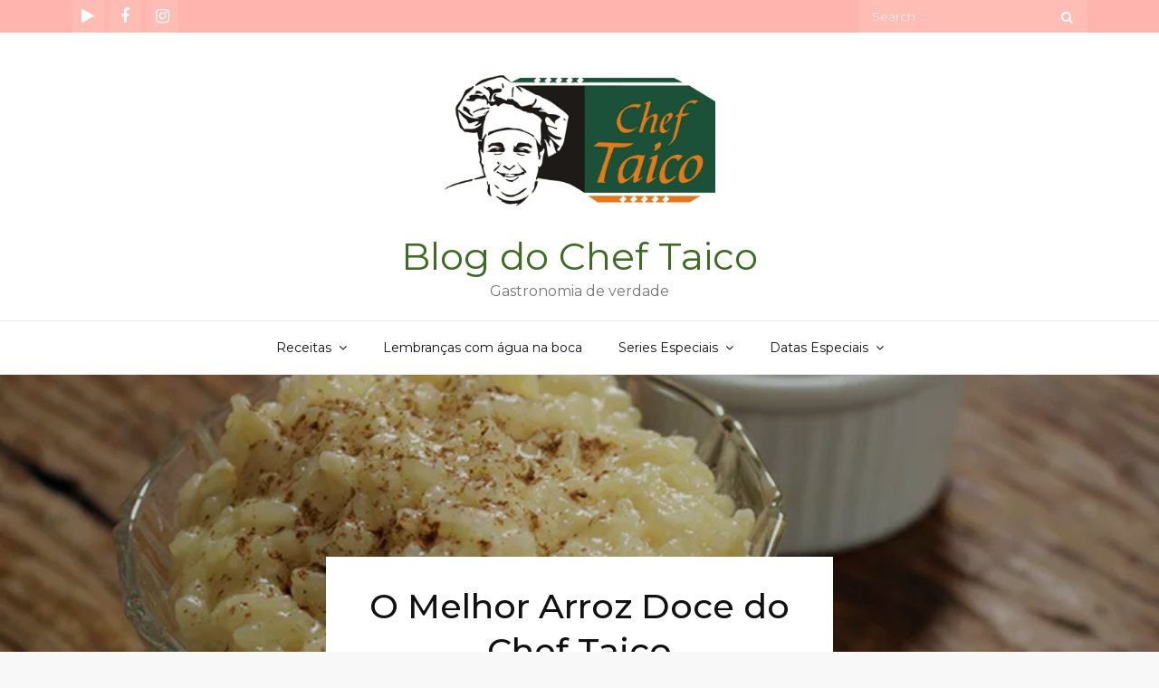

--- FILE ---
content_type: text/html; charset=UTF-8
request_url: https://blogdocheftaico.com/o-melhor-arroz-doce-do-chef-taico/
body_size: 17246
content:
<!DOCTYPE html> <html lang="pt-BR"><head>
	<meta charset="UTF-8">
	<meta name="viewport" content="width=device-width, initial-scale=1">
	<link rel="profile" href="http://gmpg.org/xfn/11">
	<link rel="pingback" href="https://blogdocheftaico.com/xmlrpc.php">
	
<meta name='robots' content='index, follow, max-image-preview:large, max-snippet:-1, max-video-preview:-1' />
	<style>img:is([sizes="auto" i], [sizes^="auto," i]) { contain-intrinsic-size: 3000px 1500px }</style>
	
	<!-- This site is optimized with the Yoast SEO plugin v26.8 - https://yoast.com/product/yoast-seo-wordpress/ -->
	<title>Arroz Doce - O Melhor do Chef Taico - Receitas Imperdíveis</title>
	<meta name="description" content="Você vai aprender A Melhor Receita do Chef Taico do Arroz Doce, fácil e muito gostosa de fazer, você precisa experimentar." />
	<link rel="canonical" href="https://blogdocheftaico.com/o-melhor-arroz-doce-do-chef-taico/" />
	<meta property="og:locale" content="pt_BR" />
	<meta property="og:type" content="article" />
	<meta property="og:title" content="Arroz Doce - O Melhor do Chef Taico - Receitas Imperdíveis" />
	<meta property="og:description" content="Você vai aprender A Melhor Receita do Chef Taico do Arroz Doce, fácil e muito gostosa de fazer, você precisa experimentar." />
	<meta property="og:url" content="https://blogdocheftaico.com/o-melhor-arroz-doce-do-chef-taico/" />
	<meta property="og:site_name" content="Blog do Chef Taico" />
	<meta property="article:publisher" content="http://www.facebook.com/cheftaico" />
	<meta property="article:published_time" content="2021-05-29T02:12:27+00:00" />
	<meta property="og:image" content="https://i0.wp.com/blogdocheftaico.com/wp-content/uploads/2021/05/Arroz-Doce-O-Melhor-do-Chef-Taico.jpg?fit=800%2C533&ssl=1" />
	<meta property="og:image:width" content="800" />
	<meta property="og:image:height" content="533" />
	<meta property="og:image:type" content="image/jpeg" />
	<meta name="author" content="Chef Taico" />
	<meta name="twitter:card" content="summary_large_image" />
	<meta name="twitter:label1" content="Escrito por" />
	<meta name="twitter:data1" content="Chef Taico" />
	<meta name="twitter:label2" content="Est. tempo de leitura" />
	<meta name="twitter:data2" content="1 minuto" />
	<script type="application/ld+json" class="yoast-schema-graph">{"@context":"https://schema.org","@graph":[{"@type":"Article","@id":"https://blogdocheftaico.com/o-melhor-arroz-doce-do-chef-taico/#article","isPartOf":{"@id":"https://blogdocheftaico.com/o-melhor-arroz-doce-do-chef-taico/"},"author":{"name":"Chef Taico","@id":"https://blogdocheftaico.com/#/schema/person/54d441d420dec845ecd27a6e829474a7"},"headline":"O Melhor Arroz Doce do Chef Taico","datePublished":"2021-05-29T02:12:27+00:00","mainEntityOfPage":{"@id":"https://blogdocheftaico.com/o-melhor-arroz-doce-do-chef-taico/"},"wordCount":278,"publisher":{"@id":"https://blogdocheftaico.com/#organization"},"image":{"@id":"https://blogdocheftaico.com/o-melhor-arroz-doce-do-chef-taico/#primaryimage"},"thumbnailUrl":"https://i0.wp.com/blogdocheftaico.com/wp-content/uploads/2021/05/Arroz-Doce-O-Melhor-do-Chef-Taico.jpg?fit=800%2C533&ssl=1","keywords":["arroz doce","como fazer arroz doce","receita arroz doce"],"articleSection":["Doces, bolos e sobremesas","Receitas"],"inLanguage":"pt-BR"},{"@type":"WebPage","@id":"https://blogdocheftaico.com/o-melhor-arroz-doce-do-chef-taico/","url":"https://blogdocheftaico.com/o-melhor-arroz-doce-do-chef-taico/","name":"Arroz Doce - O Melhor do Chef Taico - Receitas Imperdíveis","isPartOf":{"@id":"https://blogdocheftaico.com/#website"},"primaryImageOfPage":{"@id":"https://blogdocheftaico.com/o-melhor-arroz-doce-do-chef-taico/#primaryimage"},"image":{"@id":"https://blogdocheftaico.com/o-melhor-arroz-doce-do-chef-taico/#primaryimage"},"thumbnailUrl":"https://i0.wp.com/blogdocheftaico.com/wp-content/uploads/2021/05/Arroz-Doce-O-Melhor-do-Chef-Taico.jpg?fit=800%2C533&ssl=1","datePublished":"2021-05-29T02:12:27+00:00","description":"Você vai aprender A Melhor Receita do Chef Taico do Arroz Doce, fácil e muito gostosa de fazer, você precisa experimentar.","breadcrumb":{"@id":"https://blogdocheftaico.com/o-melhor-arroz-doce-do-chef-taico/#breadcrumb"},"inLanguage":"pt-BR","potentialAction":[{"@type":"ReadAction","target":["https://blogdocheftaico.com/o-melhor-arroz-doce-do-chef-taico/"]}]},{"@type":"ImageObject","inLanguage":"pt-BR","@id":"https://blogdocheftaico.com/o-melhor-arroz-doce-do-chef-taico/#primaryimage","url":"https://i0.wp.com/blogdocheftaico.com/wp-content/uploads/2021/05/Arroz-Doce-O-Melhor-do-Chef-Taico.jpg?fit=800%2C533&ssl=1","contentUrl":"https://i0.wp.com/blogdocheftaico.com/wp-content/uploads/2021/05/Arroz-Doce-O-Melhor-do-Chef-Taico.jpg?fit=800%2C533&ssl=1","width":800,"height":533,"caption":"Arroz Doce - O Melhor do Chef Taico"},{"@type":"BreadcrumbList","@id":"https://blogdocheftaico.com/o-melhor-arroz-doce-do-chef-taico/#breadcrumb","itemListElement":[{"@type":"ListItem","position":1,"name":"Início","item":"https://blogdocheftaico.com/"},{"@type":"ListItem","position":2,"name":"O Melhor Arroz Doce do Chef Taico"}]},{"@type":"WebSite","@id":"https://blogdocheftaico.com/#website","url":"https://blogdocheftaico.com/","name":"Blog do Chef Taico","description":"Gastronomia de verdade","publisher":{"@id":"https://blogdocheftaico.com/#organization"},"potentialAction":[{"@type":"SearchAction","target":{"@type":"EntryPoint","urlTemplate":"https://blogdocheftaico.com/?s={search_term_string}"},"query-input":{"@type":"PropertyValueSpecification","valueRequired":true,"valueName":"search_term_string"}}],"inLanguage":"pt-BR"},{"@type":"Organization","@id":"https://blogdocheftaico.com/#organization","name":"Blog do Chef Taico","url":"https://blogdocheftaico.com/","logo":{"@type":"ImageObject","inLanguage":"pt-BR","@id":"https://blogdocheftaico.com/#/schema/logo/image/","url":"https://i0.wp.com/blogdocheftaico.com/wp-content/uploads/2016/08/cropped-logo-proporcional-fundo-branco-800x600-1.jpg?fit=800%2C532&ssl=1","contentUrl":"https://i0.wp.com/blogdocheftaico.com/wp-content/uploads/2016/08/cropped-logo-proporcional-fundo-branco-800x600-1.jpg?fit=800%2C532&ssl=1","width":800,"height":532,"caption":"Blog do Chef Taico"},"image":{"@id":"https://blogdocheftaico.com/#/schema/logo/image/"},"sameAs":["http://www.facebook.com/cheftaico","https://www.instagram.com/cheftaico.oficial/","http://www.youtube.com/cheftaico"]},{"@type":"Person","@id":"https://blogdocheftaico.com/#/schema/person/54d441d420dec845ecd27a6e829474a7","name":"Chef Taico","image":{"@type":"ImageObject","inLanguage":"pt-BR","@id":"https://blogdocheftaico.com/#/schema/person/image/","url":"https://secure.gravatar.com/avatar/2e50f1c1a4b3456edbc76c6a967bb3d75fa4f50617f1ef06dae54acc4b042bf8?s=96&d=mm&r=g","contentUrl":"https://secure.gravatar.com/avatar/2e50f1c1a4b3456edbc76c6a967bb3d75fa4f50617f1ef06dae54acc4b042bf8?s=96&d=mm&r=g","caption":"Chef Taico"},"url":"https://blogdocheftaico.com/author/fabio/"}]}</script>
	<!-- / Yoast SEO plugin. -->


<link rel='dns-prefetch' href='//secure.gravatar.com' />
<link rel='dns-prefetch' href='//stats.wp.com' />
<link rel='dns-prefetch' href='//fonts.googleapis.com' />
<link rel='dns-prefetch' href='//v0.wordpress.com' />
<link rel='preconnect' href='//i0.wp.com' />
<link rel="alternate" type="application/rss+xml" title="Feed para Blog do Chef Taico &raquo;" href="https://blogdocheftaico.com/feed/" />
<link rel="alternate" type="application/rss+xml" title="Feed de comentários para Blog do Chef Taico &raquo;" href="https://blogdocheftaico.com/comments/feed/" />
<script type="text/javascript">
/* <![CDATA[ */
window._wpemojiSettings = {"baseUrl":"https:\/\/s.w.org\/images\/core\/emoji\/16.0.1\/72x72\/","ext":".png","svgUrl":"https:\/\/s.w.org\/images\/core\/emoji\/16.0.1\/svg\/","svgExt":".svg","source":{"concatemoji":"https:\/\/blogdocheftaico.com\/wp-includes\/js\/wp-emoji-release.min.js?ver=6.8.3"}};
/*! This file is auto-generated */
!function(s,n){var o,i,e;function c(e){try{var t={supportTests:e,timestamp:(new Date).valueOf()};sessionStorage.setItem(o,JSON.stringify(t))}catch(e){}}function p(e,t,n){e.clearRect(0,0,e.canvas.width,e.canvas.height),e.fillText(t,0,0);var t=new Uint32Array(e.getImageData(0,0,e.canvas.width,e.canvas.height).data),a=(e.clearRect(0,0,e.canvas.width,e.canvas.height),e.fillText(n,0,0),new Uint32Array(e.getImageData(0,0,e.canvas.width,e.canvas.height).data));return t.every(function(e,t){return e===a[t]})}function u(e,t){e.clearRect(0,0,e.canvas.width,e.canvas.height),e.fillText(t,0,0);for(var n=e.getImageData(16,16,1,1),a=0;a<n.data.length;a++)if(0!==n.data[a])return!1;return!0}function f(e,t,n,a){switch(t){case"flag":return n(e,"\ud83c\udff3\ufe0f\u200d\u26a7\ufe0f","\ud83c\udff3\ufe0f\u200b\u26a7\ufe0f")?!1:!n(e,"\ud83c\udde8\ud83c\uddf6","\ud83c\udde8\u200b\ud83c\uddf6")&&!n(e,"\ud83c\udff4\udb40\udc67\udb40\udc62\udb40\udc65\udb40\udc6e\udb40\udc67\udb40\udc7f","\ud83c\udff4\u200b\udb40\udc67\u200b\udb40\udc62\u200b\udb40\udc65\u200b\udb40\udc6e\u200b\udb40\udc67\u200b\udb40\udc7f");case"emoji":return!a(e,"\ud83e\udedf")}return!1}function g(e,t,n,a){var r="undefined"!=typeof WorkerGlobalScope&&self instanceof WorkerGlobalScope?new OffscreenCanvas(300,150):s.createElement("canvas"),o=r.getContext("2d",{willReadFrequently:!0}),i=(o.textBaseline="top",o.font="600 32px Arial",{});return e.forEach(function(e){i[e]=t(o,e,n,a)}),i}function t(e){var t=s.createElement("script");t.src=e,t.defer=!0,s.head.appendChild(t)}"undefined"!=typeof Promise&&(o="wpEmojiSettingsSupports",i=["flag","emoji"],n.supports={everything:!0,everythingExceptFlag:!0},e=new Promise(function(e){s.addEventListener("DOMContentLoaded",e,{once:!0})}),new Promise(function(t){var n=function(){try{var e=JSON.parse(sessionStorage.getItem(o));if("object"==typeof e&&"number"==typeof e.timestamp&&(new Date).valueOf()<e.timestamp+604800&&"object"==typeof e.supportTests)return e.supportTests}catch(e){}return null}();if(!n){if("undefined"!=typeof Worker&&"undefined"!=typeof OffscreenCanvas&&"undefined"!=typeof URL&&URL.createObjectURL&&"undefined"!=typeof Blob)try{var e="postMessage("+g.toString()+"("+[JSON.stringify(i),f.toString(),p.toString(),u.toString()].join(",")+"));",a=new Blob([e],{type:"text/javascript"}),r=new Worker(URL.createObjectURL(a),{name:"wpTestEmojiSupports"});return void(r.onmessage=function(e){c(n=e.data),r.terminate(),t(n)})}catch(e){}c(n=g(i,f,p,u))}t(n)}).then(function(e){for(var t in e)n.supports[t]=e[t],n.supports.everything=n.supports.everything&&n.supports[t],"flag"!==t&&(n.supports.everythingExceptFlag=n.supports.everythingExceptFlag&&n.supports[t]);n.supports.everythingExceptFlag=n.supports.everythingExceptFlag&&!n.supports.flag,n.DOMReady=!1,n.readyCallback=function(){n.DOMReady=!0}}).then(function(){return e}).then(function(){var e;n.supports.everything||(n.readyCallback(),(e=n.source||{}).concatemoji?t(e.concatemoji):e.wpemoji&&e.twemoji&&(t(e.twemoji),t(e.wpemoji)))}))}((window,document),window._wpemojiSettings);
/* ]]> */
</script>
<link rel='stylesheet' id='jetpack_related-posts-css' href='https://blogdocheftaico.com/wp-content/plugins/jetpack/modules/related-posts/related-posts.css?ver=20240116' type='text/css' media='all' />
<style id='wp-emoji-styles-inline-css' type='text/css'>

	img.wp-smiley, img.emoji {
		display: inline !important;
		border: none !important;
		box-shadow: none !important;
		height: 1em !important;
		width: 1em !important;
		margin: 0 0.07em !important;
		vertical-align: -0.1em !important;
		background: none !important;
		padding: 0 !important;
	}
</style>
<link rel='stylesheet' id='wp-block-library-css' href='https://blogdocheftaico.com/wp-includes/css/dist/block-library/style.min.css?ver=6.8.3' type='text/css' media='all' />
<style id='wp-block-library-theme-inline-css' type='text/css'>
.wp-block-audio :where(figcaption){color:#555;font-size:13px;text-align:center}.is-dark-theme .wp-block-audio :where(figcaption){color:#ffffffa6}.wp-block-audio{margin:0 0 1em}.wp-block-code{border:1px solid #ccc;border-radius:4px;font-family:Menlo,Consolas,monaco,monospace;padding:.8em 1em}.wp-block-embed :where(figcaption){color:#555;font-size:13px;text-align:center}.is-dark-theme .wp-block-embed :where(figcaption){color:#ffffffa6}.wp-block-embed{margin:0 0 1em}.blocks-gallery-caption{color:#555;font-size:13px;text-align:center}.is-dark-theme .blocks-gallery-caption{color:#ffffffa6}:root :where(.wp-block-image figcaption){color:#555;font-size:13px;text-align:center}.is-dark-theme :root :where(.wp-block-image figcaption){color:#ffffffa6}.wp-block-image{margin:0 0 1em}.wp-block-pullquote{border-bottom:4px solid;border-top:4px solid;color:currentColor;margin-bottom:1.75em}.wp-block-pullquote cite,.wp-block-pullquote footer,.wp-block-pullquote__citation{color:currentColor;font-size:.8125em;font-style:normal;text-transform:uppercase}.wp-block-quote{border-left:.25em solid;margin:0 0 1.75em;padding-left:1em}.wp-block-quote cite,.wp-block-quote footer{color:currentColor;font-size:.8125em;font-style:normal;position:relative}.wp-block-quote:where(.has-text-align-right){border-left:none;border-right:.25em solid;padding-left:0;padding-right:1em}.wp-block-quote:where(.has-text-align-center){border:none;padding-left:0}.wp-block-quote.is-large,.wp-block-quote.is-style-large,.wp-block-quote:where(.is-style-plain){border:none}.wp-block-search .wp-block-search__label{font-weight:700}.wp-block-search__button{border:1px solid #ccc;padding:.375em .625em}:where(.wp-block-group.has-background){padding:1.25em 2.375em}.wp-block-separator.has-css-opacity{opacity:.4}.wp-block-separator{border:none;border-bottom:2px solid;margin-left:auto;margin-right:auto}.wp-block-separator.has-alpha-channel-opacity{opacity:1}.wp-block-separator:not(.is-style-wide):not(.is-style-dots){width:100px}.wp-block-separator.has-background:not(.is-style-dots){border-bottom:none;height:1px}.wp-block-separator.has-background:not(.is-style-wide):not(.is-style-dots){height:2px}.wp-block-table{margin:0 0 1em}.wp-block-table td,.wp-block-table th{word-break:normal}.wp-block-table :where(figcaption){color:#555;font-size:13px;text-align:center}.is-dark-theme .wp-block-table :where(figcaption){color:#ffffffa6}.wp-block-video :where(figcaption){color:#555;font-size:13px;text-align:center}.is-dark-theme .wp-block-video :where(figcaption){color:#ffffffa6}.wp-block-video{margin:0 0 1em}:root :where(.wp-block-template-part.has-background){margin-bottom:0;margin-top:0;padding:1.25em 2.375em}
</style>
<style id='classic-theme-styles-inline-css' type='text/css'>
/*! This file is auto-generated */
.wp-block-button__link{color:#fff;background-color:#32373c;border-radius:9999px;box-shadow:none;text-decoration:none;padding:calc(.667em + 2px) calc(1.333em + 2px);font-size:1.125em}.wp-block-file__button{background:#32373c;color:#fff;text-decoration:none}
</style>
<link rel='stylesheet' id='mediaelement-css' href='https://blogdocheftaico.com/wp-includes/js/mediaelement/mediaelementplayer-legacy.min.css?ver=4.2.17' type='text/css' media='all' />
<link rel='stylesheet' id='wp-mediaelement-css' href='https://blogdocheftaico.com/wp-includes/js/mediaelement/wp-mediaelement.min.css?ver=6.8.3' type='text/css' media='all' />
<style id='jetpack-sharing-buttons-style-inline-css' type='text/css'>
.jetpack-sharing-buttons__services-list{display:flex;flex-direction:row;flex-wrap:wrap;gap:0;list-style-type:none;margin:5px;padding:0}.jetpack-sharing-buttons__services-list.has-small-icon-size{font-size:12px}.jetpack-sharing-buttons__services-list.has-normal-icon-size{font-size:16px}.jetpack-sharing-buttons__services-list.has-large-icon-size{font-size:24px}.jetpack-sharing-buttons__services-list.has-huge-icon-size{font-size:36px}@media print{.jetpack-sharing-buttons__services-list{display:none!important}}.editor-styles-wrapper .wp-block-jetpack-sharing-buttons{gap:0;padding-inline-start:0}ul.jetpack-sharing-buttons__services-list.has-background{padding:1.25em 2.375em}
</style>
<style id='global-styles-inline-css' type='text/css'>
:root{--wp--preset--aspect-ratio--square: 1;--wp--preset--aspect-ratio--4-3: 4/3;--wp--preset--aspect-ratio--3-4: 3/4;--wp--preset--aspect-ratio--3-2: 3/2;--wp--preset--aspect-ratio--2-3: 2/3;--wp--preset--aspect-ratio--16-9: 16/9;--wp--preset--aspect-ratio--9-16: 9/16;--wp--preset--color--black: #000000;--wp--preset--color--cyan-bluish-gray: #abb8c3;--wp--preset--color--white: #ffffff;--wp--preset--color--pale-pink: #f78da7;--wp--preset--color--vivid-red: #cf2e2e;--wp--preset--color--luminous-vivid-orange: #ff6900;--wp--preset--color--luminous-vivid-amber: #fcb900;--wp--preset--color--light-green-cyan: #7bdcb5;--wp--preset--color--vivid-green-cyan: #00d084;--wp--preset--color--pale-cyan-blue: #8ed1fc;--wp--preset--color--vivid-cyan-blue: #0693e3;--wp--preset--color--vivid-purple: #9b51e0;--wp--preset--color--tan: #E6DBAD;--wp--preset--color--yellow: #FDE64B;--wp--preset--color--orange: #ED7014;--wp--preset--color--red: #D0312D;--wp--preset--color--pink: #b565a7;--wp--preset--color--purple: #A32CC4;--wp--preset--color--blue: #3A43BA;--wp--preset--color--green: #3BB143;--wp--preset--color--brown: #231709;--wp--preset--color--grey: #6C626D;--wp--preset--gradient--vivid-cyan-blue-to-vivid-purple: linear-gradient(135deg,rgba(6,147,227,1) 0%,rgb(155,81,224) 100%);--wp--preset--gradient--light-green-cyan-to-vivid-green-cyan: linear-gradient(135deg,rgb(122,220,180) 0%,rgb(0,208,130) 100%);--wp--preset--gradient--luminous-vivid-amber-to-luminous-vivid-orange: linear-gradient(135deg,rgba(252,185,0,1) 0%,rgba(255,105,0,1) 100%);--wp--preset--gradient--luminous-vivid-orange-to-vivid-red: linear-gradient(135deg,rgba(255,105,0,1) 0%,rgb(207,46,46) 100%);--wp--preset--gradient--very-light-gray-to-cyan-bluish-gray: linear-gradient(135deg,rgb(238,238,238) 0%,rgb(169,184,195) 100%);--wp--preset--gradient--cool-to-warm-spectrum: linear-gradient(135deg,rgb(74,234,220) 0%,rgb(151,120,209) 20%,rgb(207,42,186) 40%,rgb(238,44,130) 60%,rgb(251,105,98) 80%,rgb(254,248,76) 100%);--wp--preset--gradient--blush-light-purple: linear-gradient(135deg,rgb(255,206,236) 0%,rgb(152,150,240) 100%);--wp--preset--gradient--blush-bordeaux: linear-gradient(135deg,rgb(254,205,165) 0%,rgb(254,45,45) 50%,rgb(107,0,62) 100%);--wp--preset--gradient--luminous-dusk: linear-gradient(135deg,rgb(255,203,112) 0%,rgb(199,81,192) 50%,rgb(65,88,208) 100%);--wp--preset--gradient--pale-ocean: linear-gradient(135deg,rgb(255,245,203) 0%,rgb(182,227,212) 50%,rgb(51,167,181) 100%);--wp--preset--gradient--electric-grass: linear-gradient(135deg,rgb(202,248,128) 0%,rgb(113,206,126) 100%);--wp--preset--gradient--midnight: linear-gradient(135deg,rgb(2,3,129) 0%,rgb(40,116,252) 100%);--wp--preset--font-size--small: 12px;--wp--preset--font-size--medium: 20px;--wp--preset--font-size--large: 36px;--wp--preset--font-size--x-large: 42px;--wp--preset--font-size--regular: 16px;--wp--preset--font-size--larger: 36px;--wp--preset--font-size--huge: 48px;--wp--preset--spacing--20: 0.44rem;--wp--preset--spacing--30: 0.67rem;--wp--preset--spacing--40: 1rem;--wp--preset--spacing--50: 1.5rem;--wp--preset--spacing--60: 2.25rem;--wp--preset--spacing--70: 3.38rem;--wp--preset--spacing--80: 5.06rem;--wp--preset--shadow--natural: 6px 6px 9px rgba(0, 0, 0, 0.2);--wp--preset--shadow--deep: 12px 12px 50px rgba(0, 0, 0, 0.4);--wp--preset--shadow--sharp: 6px 6px 0px rgba(0, 0, 0, 0.2);--wp--preset--shadow--outlined: 6px 6px 0px -3px rgba(255, 255, 255, 1), 6px 6px rgba(0, 0, 0, 1);--wp--preset--shadow--crisp: 6px 6px 0px rgba(0, 0, 0, 1);}:where(.is-layout-flex){gap: 0.5em;}:where(.is-layout-grid){gap: 0.5em;}body .is-layout-flex{display: flex;}.is-layout-flex{flex-wrap: wrap;align-items: center;}.is-layout-flex > :is(*, div){margin: 0;}body .is-layout-grid{display: grid;}.is-layout-grid > :is(*, div){margin: 0;}:where(.wp-block-columns.is-layout-flex){gap: 2em;}:where(.wp-block-columns.is-layout-grid){gap: 2em;}:where(.wp-block-post-template.is-layout-flex){gap: 1.25em;}:where(.wp-block-post-template.is-layout-grid){gap: 1.25em;}.has-black-color{color: var(--wp--preset--color--black) !important;}.has-cyan-bluish-gray-color{color: var(--wp--preset--color--cyan-bluish-gray) !important;}.has-white-color{color: var(--wp--preset--color--white) !important;}.has-pale-pink-color{color: var(--wp--preset--color--pale-pink) !important;}.has-vivid-red-color{color: var(--wp--preset--color--vivid-red) !important;}.has-luminous-vivid-orange-color{color: var(--wp--preset--color--luminous-vivid-orange) !important;}.has-luminous-vivid-amber-color{color: var(--wp--preset--color--luminous-vivid-amber) !important;}.has-light-green-cyan-color{color: var(--wp--preset--color--light-green-cyan) !important;}.has-vivid-green-cyan-color{color: var(--wp--preset--color--vivid-green-cyan) !important;}.has-pale-cyan-blue-color{color: var(--wp--preset--color--pale-cyan-blue) !important;}.has-vivid-cyan-blue-color{color: var(--wp--preset--color--vivid-cyan-blue) !important;}.has-vivid-purple-color{color: var(--wp--preset--color--vivid-purple) !important;}.has-black-background-color{background-color: var(--wp--preset--color--black) !important;}.has-cyan-bluish-gray-background-color{background-color: var(--wp--preset--color--cyan-bluish-gray) !important;}.has-white-background-color{background-color: var(--wp--preset--color--white) !important;}.has-pale-pink-background-color{background-color: var(--wp--preset--color--pale-pink) !important;}.has-vivid-red-background-color{background-color: var(--wp--preset--color--vivid-red) !important;}.has-luminous-vivid-orange-background-color{background-color: var(--wp--preset--color--luminous-vivid-orange) !important;}.has-luminous-vivid-amber-background-color{background-color: var(--wp--preset--color--luminous-vivid-amber) !important;}.has-light-green-cyan-background-color{background-color: var(--wp--preset--color--light-green-cyan) !important;}.has-vivid-green-cyan-background-color{background-color: var(--wp--preset--color--vivid-green-cyan) !important;}.has-pale-cyan-blue-background-color{background-color: var(--wp--preset--color--pale-cyan-blue) !important;}.has-vivid-cyan-blue-background-color{background-color: var(--wp--preset--color--vivid-cyan-blue) !important;}.has-vivid-purple-background-color{background-color: var(--wp--preset--color--vivid-purple) !important;}.has-black-border-color{border-color: var(--wp--preset--color--black) !important;}.has-cyan-bluish-gray-border-color{border-color: var(--wp--preset--color--cyan-bluish-gray) !important;}.has-white-border-color{border-color: var(--wp--preset--color--white) !important;}.has-pale-pink-border-color{border-color: var(--wp--preset--color--pale-pink) !important;}.has-vivid-red-border-color{border-color: var(--wp--preset--color--vivid-red) !important;}.has-luminous-vivid-orange-border-color{border-color: var(--wp--preset--color--luminous-vivid-orange) !important;}.has-luminous-vivid-amber-border-color{border-color: var(--wp--preset--color--luminous-vivid-amber) !important;}.has-light-green-cyan-border-color{border-color: var(--wp--preset--color--light-green-cyan) !important;}.has-vivid-green-cyan-border-color{border-color: var(--wp--preset--color--vivid-green-cyan) !important;}.has-pale-cyan-blue-border-color{border-color: var(--wp--preset--color--pale-cyan-blue) !important;}.has-vivid-cyan-blue-border-color{border-color: var(--wp--preset--color--vivid-cyan-blue) !important;}.has-vivid-purple-border-color{border-color: var(--wp--preset--color--vivid-purple) !important;}.has-vivid-cyan-blue-to-vivid-purple-gradient-background{background: var(--wp--preset--gradient--vivid-cyan-blue-to-vivid-purple) !important;}.has-light-green-cyan-to-vivid-green-cyan-gradient-background{background: var(--wp--preset--gradient--light-green-cyan-to-vivid-green-cyan) !important;}.has-luminous-vivid-amber-to-luminous-vivid-orange-gradient-background{background: var(--wp--preset--gradient--luminous-vivid-amber-to-luminous-vivid-orange) !important;}.has-luminous-vivid-orange-to-vivid-red-gradient-background{background: var(--wp--preset--gradient--luminous-vivid-orange-to-vivid-red) !important;}.has-very-light-gray-to-cyan-bluish-gray-gradient-background{background: var(--wp--preset--gradient--very-light-gray-to-cyan-bluish-gray) !important;}.has-cool-to-warm-spectrum-gradient-background{background: var(--wp--preset--gradient--cool-to-warm-spectrum) !important;}.has-blush-light-purple-gradient-background{background: var(--wp--preset--gradient--blush-light-purple) !important;}.has-blush-bordeaux-gradient-background{background: var(--wp--preset--gradient--blush-bordeaux) !important;}.has-luminous-dusk-gradient-background{background: var(--wp--preset--gradient--luminous-dusk) !important;}.has-pale-ocean-gradient-background{background: var(--wp--preset--gradient--pale-ocean) !important;}.has-electric-grass-gradient-background{background: var(--wp--preset--gradient--electric-grass) !important;}.has-midnight-gradient-background{background: var(--wp--preset--gradient--midnight) !important;}.has-small-font-size{font-size: var(--wp--preset--font-size--small) !important;}.has-medium-font-size{font-size: var(--wp--preset--font-size--medium) !important;}.has-large-font-size{font-size: var(--wp--preset--font-size--large) !important;}.has-x-large-font-size{font-size: var(--wp--preset--font-size--x-large) !important;}
:where(.wp-block-post-template.is-layout-flex){gap: 1.25em;}:where(.wp-block-post-template.is-layout-grid){gap: 1.25em;}
:where(.wp-block-columns.is-layout-flex){gap: 2em;}:where(.wp-block-columns.is-layout-grid){gap: 2em;}
:root :where(.wp-block-pullquote){font-size: 1.5em;line-height: 1.6;}
</style>
<link rel='stylesheet' id='wp-components-css' href='https://blogdocheftaico.com/wp-includes/css/dist/components/style.min.css?ver=6.8.3' type='text/css' media='all' />
<link rel='stylesheet' id='godaddy-styles-css' href='https://blogdocheftaico.com/wp-content/mu-plugins/vendor/wpex/godaddy-launch/includes/Dependencies/GoDaddy/Styles/build/latest.css?ver=2.0.2' type='text/css' media='all' />
<link rel='stylesheet' id='foto-blog-google-fonts-css' href='https://fonts.googleapis.com/css?family=Montserrat%3A300%2C400%2C500%2C600%2C700&#038;subset=latin%2Clatin-ext' type='text/css' media='all' />
<link rel='stylesheet' id='font-awesome-css' href='https://blogdocheftaico.com/wp-content/themes/foto-blog/assets/css/font-awesome.min.css?ver=4.7.0' type='text/css' media='all' />
<link rel='stylesheet' id='slick-theme-css-css' href='https://blogdocheftaico.com/wp-content/themes/foto-blog/assets/css/slick-theme.min.css?ver=v2.2.0' type='text/css' media='all' />
<link rel='stylesheet' id='slick-css-css' href='https://blogdocheftaico.com/wp-content/themes/foto-blog/assets/css/slick.min.css?ver=v1.8.0' type='text/css' media='all' />
<link rel='stylesheet' id='foto-blog-blocks-css' href='https://blogdocheftaico.com/wp-content/themes/foto-blog/assets/css/blocks.min.css?ver=6.8.3' type='text/css' media='all' />
<link rel='stylesheet' id='foto-blog-style-css' href='https://blogdocheftaico.com/wp-content/themes/foto-blog/style.css?ver=6.8.3' type='text/css' media='all' />
<style id='foto-blog-style-inline-css' type='text/css'>
#site-identity .site-title a {
			color: #3d6b21}
</style>
<link rel='stylesheet' id='boxzilla-css' href='https://blogdocheftaico.com/wp-content/plugins/boxzilla/assets/css/styles.css?ver=3.4.5' type='text/css' media='all' />
<link rel='stylesheet' id='sharedaddy-css' href='https://blogdocheftaico.com/wp-content/plugins/jetpack/modules/sharedaddy/sharing.css?ver=15.4' type='text/css' media='all' />
<link rel='stylesheet' id='social-logos-css' href='https://blogdocheftaico.com/wp-content/plugins/jetpack/_inc/social-logos/social-logos.min.css?ver=15.4' type='text/css' media='all' />
<script type="text/javascript" id="jetpack_related-posts-js-extra">
/* <![CDATA[ */
var related_posts_js_options = {"post_heading":"h4"};
/* ]]> */
</script>
<script type="text/javascript" src="https://blogdocheftaico.com/wp-content/plugins/jetpack/_inc/build/related-posts/related-posts.min.js?ver=20240116" id="jetpack_related-posts-js"></script>
<script type="text/javascript" src="https://blogdocheftaico.com/wp-includes/js/jquery/jquery.min.js?ver=3.7.1" id="jquery-core-js"></script>
<script type="text/javascript" src="https://blogdocheftaico.com/wp-includes/js/jquery/jquery-migrate.min.js?ver=3.4.1" id="jquery-migrate-js"></script>
<link rel="https://api.w.org/" href="https://blogdocheftaico.com/wp-json/" /><link rel="alternate" title="JSON" type="application/json" href="https://blogdocheftaico.com/wp-json/wp/v2/posts/6290" /><link rel="EditURI" type="application/rsd+xml" title="RSD" href="https://blogdocheftaico.com/xmlrpc.php?rsd" />
<meta name="generator" content="WordPress 6.8.3" />
<link rel='shortlink' href='https://wp.me/p7xlte-1Ds' />
<link rel="alternate" title="oEmbed (JSON)" type="application/json+oembed" href="https://blogdocheftaico.com/wp-json/oembed/1.0/embed?url=https%3A%2F%2Fblogdocheftaico.com%2Fo-melhor-arroz-doce-do-chef-taico%2F" />
<link rel="alternate" title="oEmbed (XML)" type="text/xml+oembed" href="https://blogdocheftaico.com/wp-json/oembed/1.0/embed?url=https%3A%2F%2Fblogdocheftaico.com%2Fo-melhor-arroz-doce-do-chef-taico%2F&#038;format=xml" />
<!-- HFCM by 99 Robots - Snippet # 1: 001 - Blog do Chef Taico -->
<!-- Facebook Pixel Code -->
<script>
!function(f,b,e,v,n,t,s)
{if(f.fbq)return;n=f.fbq=function(){n.callMethod?
n.callMethod.apply(n,arguments):n.queue.push(arguments)};
if(!f._fbq)f._fbq=n;n.push=n;n.loaded=!0;n.version='2.0';
n.queue=[];t=b.createElement(e);t.async=!0;
t.src=v;s=b.getElementsByTagName(e)[0];
s.parentNode.insertBefore(t,s)}(window, document,'script',
'https://connect.facebook.net/en_US/fbevents.js');
fbq('init', '437225561303795');
fbq('track', 'PageView');
</script>
<noscript><img height="1" width="1" style="display:none"
src="https://www.facebook.com/tr?id=437225561303795&ev=PageView&noscript=1"
/></noscript>
<!-- End Facebook Pixel Code -->
<!-- /end HFCM by 99 Robots -->
<!-- HFCM by 99 Robots - Snippet # 2: Metatag - Facebook -->
<meta name="facebook-domain-verification" content="ujg8b7kgjrw6rs8qlzcgwpowr37oey" />
<!-- /end HFCM by 99 Robots -->
	<style>img#wpstats{display:none}</style>
		<script>(()=>{var o=[],i={};["on","off","toggle","show"].forEach((l=>{i[l]=function(){o.push([l,arguments])}})),window.Boxzilla=i,window.boxzilla_queue=o})();</script><link rel="icon" href="https://i0.wp.com/blogdocheftaico.com/wp-content/uploads/2016/05/cropped-cropped-Branding-youtube.png?fit=32%2C32&#038;ssl=1" sizes="32x32" />
<link rel="icon" href="https://i0.wp.com/blogdocheftaico.com/wp-content/uploads/2016/05/cropped-cropped-Branding-youtube.png?fit=192%2C192&#038;ssl=1" sizes="192x192" />
<link rel="apple-touch-icon" href="https://i0.wp.com/blogdocheftaico.com/wp-content/uploads/2016/05/cropped-cropped-Branding-youtube.png?fit=180%2C180&#038;ssl=1" />
<meta name="msapplication-TileImage" content="https://i0.wp.com/blogdocheftaico.com/wp-content/uploads/2016/05/cropped-cropped-Branding-youtube.png?fit=270%2C270&#038;ssl=1" />
</head>

<body class="wp-singular post-template-default single single-post postid-6290 single-format-standard wp-custom-logo wp-theme-foto-blog group-blog right-sidebar full-width">


<div id="page" class="site"><a class="skip-link screen-reader-text" href="#content">Skip to content</a>
        <div id="top-bar" class="top-bar-widgets col-2">
            <div class="wrapper">
                                    <div class="widget widget_social_icons">
                       <div class="social-icons"><ul><li><a href="https://youtube.com/cheftaico"></a></li><li><a href="https://facebook.com/cheftaico"></a></li><li><a href="https://instagram.com/cheftaico.oficial"></a></li></ul></div>                    </div><!-- .widget_social_icons -->
                
                <div class="widget widget_search_form">
                    <ul>
                    	
<form role="search" method="get" class="search-form" action="https://blogdocheftaico.com/">
    <label>
        <span class="screen-reader-text">Search for:</span>
        <input type="search" class="search-field" placeholder="Search ..." value="" name="s" title="Search for:" />
    </label>
    <button type="submit" class="search-submit" value="Search"><i class="fa fa-search"></i></button>
</form>                    </ul>
                </div><!-- .widget_search_form -->
            </div><!-- .wrapper -->
        </div><!-- #top-bar -->

		<header id="masthead" class="site-header" role="banner">    <div class="site-branding">
        <div class="wrapper">
            <div class="site-logo">
                                    <a href="https://blogdocheftaico.com/" class="custom-logo-link" rel="home"><img width="800" height="532" src="https://i0.wp.com/blogdocheftaico.com/wp-content/uploads/2016/08/cropped-logo-proporcional-fundo-branco-800x600-1.jpg?fit=800%2C532&amp;ssl=1" class="custom-logo" alt="Blog do Chef Taico" decoding="async" fetchpriority="high" srcset="https://i0.wp.com/blogdocheftaico.com/wp-content/uploads/2016/08/cropped-logo-proporcional-fundo-branco-800x600-1.jpg?w=800&amp;ssl=1 800w, https://i0.wp.com/blogdocheftaico.com/wp-content/uploads/2016/08/cropped-logo-proporcional-fundo-branco-800x600-1.jpg?resize=300%2C200&amp;ssl=1 300w" sizes="(max-width: 800px) 100vw, 800px" /></a>                            </div><!-- .site-logo -->

            <div id="site-identity">
                <h1 class="site-title">
                    <a href="https://blogdocheftaico.com/" rel="home">  Blog do Chef Taico</a>
                </h1>

                                    <p class="site-description">Gastronomia de verdade</p>
                            </div><!-- #site-identity -->
        </div><!-- .wrapper -->
    </div> <!-- .site-branding -->

    <nav id="site-navigation" class="main-navigation" role="navigation" aria-label="Primary Menu">
        <div class="wrapper">
            <button type="button" class="menu-toggle">
                <i class="fa fa-list-ul fa-2x"></i>
            </button>

            <div class="menu-menu-principal-container"><ul id="primary-menu" class="nav-menu"><li id="menu-item-3742" class="menu-item menu-item-type-taxonomy menu-item-object-category current-post-ancestor current-menu-parent current-post-parent menu-item-has-children menu-item-3742"><a href="https://blogdocheftaico.com/category/receitas/">Receitas</a>
<ul class="sub-menu">
	<li id="menu-item-3743" class="menu-item menu-item-type-taxonomy menu-item-object-category menu-item-3743"><a href="https://blogdocheftaico.com/category/receitas/aves/">Aves</a></li>
	<li id="menu-item-3744" class="menu-item menu-item-type-taxonomy menu-item-object-category menu-item-has-children menu-item-3744"><a href="https://blogdocheftaico.com/category/receitas/carnes/">Carnes</a>
	<ul class="sub-menu">
		<li id="menu-item-3745" class="menu-item menu-item-type-taxonomy menu-item-object-category menu-item-3745"><a href="https://blogdocheftaico.com/category/receitas/carnes/bovino-boi/">Bovinos</a></li>
		<li id="menu-item-3748" class="menu-item menu-item-type-taxonomy menu-item-object-category menu-item-3748"><a href="https://blogdocheftaico.com/category/receitas/carnes/suino-porco/">Suinos</a></li>
		<li id="menu-item-3746" class="menu-item menu-item-type-taxonomy menu-item-object-category menu-item-3746"><a href="https://blogdocheftaico.com/category/receitas/carnes/ovelha-carneiro-cordeiro-cabrito/">Caprinos</a></li>
		<li id="menu-item-3747" class="menu-item menu-item-type-taxonomy menu-item-object-category menu-item-3747"><a href="https://blogdocheftaico.com/category/receitas/carnes/exotica-caca/">Exóticas</a></li>
	</ul>
</li>
	<li id="menu-item-3749" class="menu-item menu-item-type-taxonomy menu-item-object-category current-post-ancestor current-menu-parent current-post-parent menu-item-3749"><a href="https://blogdocheftaico.com/category/receitas/doce-bolo-sobremesa/">Doces, bolos e sobremesas</a></li>
	<li id="menu-item-3750" class="menu-item menu-item-type-taxonomy menu-item-object-category menu-item-3750"><a href="https://blogdocheftaico.com/category/receitas/especiais/">Especiais</a></li>
	<li id="menu-item-3751" class="menu-item menu-item-type-taxonomy menu-item-object-category menu-item-3751"><a href="https://blogdocheftaico.com/category/receitas/frutos-do-mar/">Frutos do mar</a></li>
	<li id="menu-item-3752" class="menu-item menu-item-type-taxonomy menu-item-object-category menu-item-3752"><a href="https://blogdocheftaico.com/category/receitas/guarnicao/">Guarnições</a></li>
	<li id="menu-item-3753" class="menu-item menu-item-type-taxonomy menu-item-object-category menu-item-3753"><a href="https://blogdocheftaico.com/category/receitas/massas/">Massas</a></li>
	<li id="menu-item-3754" class="menu-item menu-item-type-taxonomy menu-item-object-category menu-item-3754"><a href="https://blogdocheftaico.com/category/receitas/molho/">Molhos</a></li>
	<li id="menu-item-3755" class="menu-item menu-item-type-taxonomy menu-item-object-category menu-item-3755"><a href="https://blogdocheftaico.com/category/receitas/peixes/">Peixes</a></li>
	<li id="menu-item-3756" class="menu-item menu-item-type-taxonomy menu-item-object-category menu-item-3756"><a href="https://blogdocheftaico.com/category/receitas/risoto/">Risotos</a></li>
	<li id="menu-item-3757" class="menu-item menu-item-type-taxonomy menu-item-object-category menu-item-3757"><a href="https://blogdocheftaico.com/category/receitas/salada/">Saladas</a></li>
	<li id="menu-item-3758" class="menu-item menu-item-type-taxonomy menu-item-object-category menu-item-3758"><a href="https://blogdocheftaico.com/category/receitas/sopa-creme-caldo/">Sopas, cremes e caldos</a></li>
	<li id="menu-item-3759" class="menu-item menu-item-type-taxonomy menu-item-object-category menu-item-3759"><a href="https://blogdocheftaico.com/category/receitas/tortas-salgados-sanduiches/">Tortas, salgados e sanduiches</a></li>
</ul>
</li>
<li id="menu-item-3771" class="menu-item menu-item-type-taxonomy menu-item-object-category menu-item-3771"><a href="https://blogdocheftaico.com/category/series-especiais/lembrancas/">Lembranças com água na boca</a></li>
<li id="menu-item-3760" class="menu-item menu-item-type-taxonomy menu-item-object-category menu-item-has-children menu-item-3760"><a href="https://blogdocheftaico.com/category/series-especiais/">Series Especiais</a>
<ul class="sub-menu">
	<li id="menu-item-3761" class="menu-item menu-item-type-taxonomy menu-item-object-category menu-item-3761"><a href="https://blogdocheftaico.com/category/series-especiais/especial-bacalhau/">Bacalhau</a></li>
	<li id="menu-item-3762" class="menu-item menu-item-type-taxonomy menu-item-object-category menu-item-3762"><a href="https://blogdocheftaico.com/category/series-especiais/banha-de-porco/">Banha de Porco &#8211; Carne na lata</a></li>
	<li id="menu-item-3763" class="menu-item menu-item-type-taxonomy menu-item-object-category menu-item-3763"><a href="https://blogdocheftaico.com/category/series-especiais/camarao-7-barbas/">Camarão 7 Barbas</a></li>
	<li id="menu-item-3764" class="menu-item menu-item-type-taxonomy menu-item-object-category menu-item-3764"><a href="https://blogdocheftaico.com/category/series-especiais/especial-carne-moida/">Carne moída</a></li>
	<li id="menu-item-3765" class="menu-item menu-item-type-taxonomy menu-item-object-category menu-item-3765"><a href="https://blogdocheftaico.com/category/series-especiais/especial-contrafile/">Contrafilé</a></li>
	<li id="menu-item-3766" class="menu-item menu-item-type-taxonomy menu-item-object-category menu-item-3766"><a href="https://blogdocheftaico.com/category/series-especiais/cozinha-chinesa/">Cozinha Chinesa</a></li>
	<li id="menu-item-3767" class="menu-item menu-item-type-taxonomy menu-item-object-category menu-item-3767"><a href="https://blogdocheftaico.com/category/series-especiais/cozinha-tailandesa-thai/">Cozinha Tailandesa (Thai)</a></li>
	<li id="menu-item-3768" class="menu-item menu-item-type-taxonomy menu-item-object-category menu-item-3768"><a href="https://blogdocheftaico.com/category/series-especiais/ervas-e-especiarias/">Ervas e especiarias</a></li>
	<li id="menu-item-3769" class="menu-item menu-item-type-taxonomy menu-item-object-category menu-item-3769"><a href="https://blogdocheftaico.com/category/series-especiais/especial-file-mignon/">Filé Mignon</a></li>
	<li id="menu-item-3770" class="menu-item menu-item-type-taxonomy menu-item-object-category menu-item-3770"><a href="https://blogdocheftaico.com/category/series-especiais/especial-frango-caipira/">Frango caipira x granja</a></li>
	<li id="menu-item-3772" class="menu-item menu-item-type-taxonomy menu-item-object-category menu-item-3772"><a href="https://blogdocheftaico.com/category/series-especiais/manteiga-clarificada-ghee/">Manteiga Clarificada &#8211; Ghee</a></li>
	<li id="menu-item-3773" class="menu-item menu-item-type-taxonomy menu-item-object-category menu-item-3773"><a href="https://blogdocheftaico.com/category/series-especiais/especial-peixe/">Peixes</a></li>
	<li id="menu-item-3774" class="menu-item menu-item-type-taxonomy menu-item-object-category menu-item-3774"><a href="https://blogdocheftaico.com/category/series-especiais/picanha/">Picanha</a></li>
	<li id="menu-item-3775" class="menu-item menu-item-type-taxonomy menu-item-object-category menu-item-3775"><a href="https://blogdocheftaico.com/category/series-especiais/especial-de-sardinhas/">Sardinhas</a></li>
</ul>
</li>
<li id="menu-item-101" class="menu-item menu-item-type-taxonomy menu-item-object-category menu-item-has-children menu-item-101"><a href="https://blogdocheftaico.com/category/datas-comemorativas/">Datas Especiais</a>
<ul class="sub-menu">
	<li id="menu-item-105" class="menu-item menu-item-type-taxonomy menu-item-object-category menu-item-105"><a href="https://blogdocheftaico.com/category/datas-comemorativas/quaresma/">Quaresma</a></li>
	<li id="menu-item-104" class="menu-item menu-item-type-taxonomy menu-item-object-category menu-item-104"><a href="https://blogdocheftaico.com/category/datas-comemorativas/pascoa/">Páscoa</a></li>
	<li id="menu-item-102" class="menu-item menu-item-type-taxonomy menu-item-object-category menu-item-102"><a href="https://blogdocheftaico.com/category/datas-comemorativas/receitas-para-o-dia-das-maes/">Dia das Mães</a></li>
	<li id="menu-item-596" class="menu-item menu-item-type-taxonomy menu-item-object-category menu-item-596"><a href="https://blogdocheftaico.com/category/datas-comemorativas/receitas-para-o-dia-dos-namorados/">Dia dos Namorados</a></li>
	<li id="menu-item-103" class="menu-item menu-item-type-taxonomy menu-item-object-category menu-item-103"><a href="https://blogdocheftaico.com/category/datas-comemorativas/natal-e-ano-novo/">Natal e Ano Novo</a></li>
</ul>
</li>
</ul></div>        </div><!-- .wrapper -->
    </nav><!-- #site-navigation -->
</header> <!-- header ends here -->	<div id="content" class="site-content">
	        <div id="custom-header-image" class="relative">
            <div id="page-site-header" style="background-image: url('https://i0.wp.com/blogdocheftaico.com/wp-content/uploads/2021/05/Arroz-Doce-O-Melhor-do-Chef-Taico.jpg?fit=800%2C533&#038;ssl=1');">
                <header class='page-header'>
                    <div class="wrapper">
                        <h2 class="page-title">O Melhor Arroz Doce do Chef Taico</h2>                    </div><!-- .wrapper -->
                </header>
            </div><!-- #page-site-header -->
        </div><!-- .custom-header-image -->
        	<div class="wrapper page-section">
		<div id="primary" class="content-area">
			<main id="main" class="site-main" role="main">

			<article id="post-6290" class="post-6290 post type-post status-publish format-standard has-post-thumbnail hentry category-doce-bolo-sobremesa category-receitas tag-arroz-doce tag-como-fazer-arroz-doce tag-receita-arroz-doce">
	<div class="entry-meta">
		<span class="byline"><span class="author vcard"><a href="https://blogdocheftaico.com/author/fabio/" class="url" itemprop="url">Chef Taico</a></span></span><span class="date"><a href="https://blogdocheftaico.com/o-melhor-arroz-doce-do-chef-taico/" rel="bookmark"><time class="entry-date published updated" datetime="2021-05-28T23:12:27-03:00">28 de maio de 2021</time></a></span><span class="cat-links"><a href="https://blogdocheftaico.com/category/receitas/doce-bolo-sobremesa/" rel="category tag">Doces, bolos e sobremesas</a>, <a href="https://blogdocheftaico.com/category/receitas/" rel="category tag">Receitas</a></span>	</div><!-- .entry-meta -->	
	<div class="entry-content">
		<p style="text-align: center;">Como fazer Arroz Doce &#8211; Vídeo do Preparo:</p>
<p><iframe title="Arroz Doce - O Melhor do Chef Taico" width="640" height="360" src="https://www.youtube.com/embed/9EUTsUAe8Ho?feature=oembed" frameborder="0" allow="accelerometer; autoplay; clipboard-write; encrypted-media; gyroscope; picture-in-picture; web-share" referrerpolicy="strict-origin-when-cross-origin" allowfullscreen></iframe></p>
<p style="text-align: center;">Receita: Arroz Doce</p>
<p style="text-align: center;">Tempo de Preparo: 07 horas | Serve 06 pessoas</p>
<p>&nbsp;</p>
<p><span style="font-weight: 400;">Ingredientes:</span></p>
<ul>
<li><span style="font-weight: 400;">150 g de arroz agulhinha</span></li>
<li><span style="font-weight: 400;">1,2 l de leite</span></li>
<li><span style="font-weight: 400;">02 gemas</span></li>
<li><span style="font-weight: 400;">50 g de manteiga</span></li>
<li><span style="font-weight: 400;">150 g de açúcar</span></li>
<li><span style="font-weight: 400;">Sal</span></li>
<li><span style="font-weight: 400;">Canela e Canela em pó</span></li>
</ul>
<p>&nbsp;</p>
<p><span style="font-weight: 400;">Modo de preparo:</span></p>
<ol>
<li><span style="font-weight: 400;">Coloque o arroz com 200 ml de leite e deixe de molho por pelo menos 6 horas</span></li>
<li><span style="font-weight: 400;">Leve ao fogo adicionando mais ½ litro de leite e o pau de canela</span></li>
<li><span style="font-weight: 400;">Cozinhe até quase secar</span></li>
<li><span style="font-weight: 400;">Junte o leite restante, reservando uns 20 ml para misturar com os ovos</span></li>
<li><span style="font-weight: 400;">Adicione o açúcar e o sal e ferva em fogo brando até dissolver bem o açúcar e começar a ficar cremoso</span></li>
<li><span style="font-weight: 400;">Desligue o fogo, adicione a manteiga e misture bem.</span></li>
<li><span style="font-weight: 400;">Separe as gemas e misture-as muito bem com os 20 ml de leite</span></li>
<li><span style="font-weight: 400;">Ainda com o fogo desligado, despeje a mistura das gemas e do leite bem devagar e mexendo vigorosamente.</span></li>
<li><span style="font-weight: 400;">Acenda o fogo baixo e aguarde ferver mexendo sempre.</span></li>
<li><span style="font-weight: 400;">Desligue e sirva salpicando com a canela em pó.</span></li>
</ol>
<p><a href="http://receitas.cheftaico.com.br/download-youtube/#Arroz-Doce-O-Melhor-do-Chef-Taico" target="_blank" rel="noopener"><img data-recalc-dims="1" decoding="async" class="aligncenter wp-image-5733 size-full" src="https://i0.wp.com/blogdocheftaico.com/wp-content/uploads/2016/05/Receba-a-Receita-agora-mesmo.jpg?resize=600%2C338&#038;ssl=1" alt="Receba a Receita Agora Mesmo" width="600" height="338" srcset="https://i0.wp.com/blogdocheftaico.com/wp-content/uploads/2016/05/Receba-a-Receita-agora-mesmo.jpg?w=600&amp;ssl=1 600w, https://i0.wp.com/blogdocheftaico.com/wp-content/uploads/2016/05/Receba-a-Receita-agora-mesmo.jpg?resize=300%2C169&amp;ssl=1 300w" sizes="(max-width: 600px) 100vw, 600px" /></a></p>
<hr />
<h5>+ Receitas do Chef Taico:</h5>
<blockquote class="wp-embedded-content" data-secret="zywHbjXigo"><p><a href="https://blogdocheftaico.com/cocada-de-forno/">Cocada de Forno</a></p></blockquote>
<p><iframe class="wp-embedded-content" sandbox="allow-scripts" security="restricted" style="position: absolute; clip: rect(1px, 1px, 1px, 1px);" title="&#8220;Cocada de Forno&#8221; &#8212; Blog do Chef Taico" src="https://blogdocheftaico.com/cocada-de-forno/embed/#?secret=z5ldiUy4eu#?secret=zywHbjXigo" data-secret="zywHbjXigo" width="600" height="338" frameborder="0" marginwidth="0" marginheight="0" scrolling="no"></iframe></p>
<blockquote class="wp-embedded-content" data-secret="IFV7ibsflR"><p><a href="https://blogdocheftaico.com/bolo-de-fuba-salgado-com-queijo/">Bolo de Fubá Salgado com Queijo</a></p></blockquote>
<p><iframe loading="lazy" class="wp-embedded-content" sandbox="allow-scripts" security="restricted" style="position: absolute; clip: rect(1px, 1px, 1px, 1px);" title="&#8220;Bolo de Fubá Salgado com Queijo&#8221; &#8212; Blog do Chef Taico" src="https://blogdocheftaico.com/bolo-de-fuba-salgado-com-queijo/embed/#?secret=cAT3tVduIw#?secret=IFV7ibsflR" data-secret="IFV7ibsflR" width="600" height="338" frameborder="0" marginwidth="0" marginheight="0" scrolling="no"></iframe></p>
<blockquote class="wp-embedded-content" data-secret="xNKkA1ZkI7"><p><a href="https://blogdocheftaico.com/bolo-de-fuba-cremoso/">Bolo de Fubá Cremoso &#8211; Lembranças com Água na Boca</a></p></blockquote>
<p><iframe loading="lazy" class="wp-embedded-content" sandbox="allow-scripts" security="restricted" style="position: absolute; clip: rect(1px, 1px, 1px, 1px);" title="&#8220;Bolo de Fubá Cremoso &#8211; Lembranças com Água na Boca&#8221; &#8212; Blog do Chef Taico" src="https://blogdocheftaico.com/bolo-de-fuba-cremoso/embed/#?secret=OsyMvItAGI#?secret=xNKkA1ZkI7" data-secret="xNKkA1ZkI7" width="600" height="338" frameborder="0" marginwidth="0" marginheight="0" scrolling="no"></iframe></p>
<hr />
<h5 style="text-align: center;"><b>Coleção dos Livros de Receitas do Chef Taico:</b><a href="https://colecao.cheftaico.com.br/022020"> <b>CLIQUE AQUI:</b></a></h5>
<h5 style="text-align: center;"><b>Escola de Gastronomia do Chef Taico:</b><a href="https://escoladocheftaico.com"> <b>CLIQUE AQUI:</b></a></h5>
<h5 style="text-align: center;"><b>Blog do Chef Taico:</b><a href="https://blogdocheftaico.com"> <b>CLIQUE AQUI:</b></a></h5>
<h5 style="text-align: center;"><span style="font-weight: 400;">Inscreva-se no nosso canal do youtube e acompanhe a estreia das nossas receitas, são dois vídeos novos todas as semanas &#8211;</span><a href="http://www.youtube.com/cheftaico"><span style="font-weight: 400;"> clique aqui:</span></a></h5>
<h5 style="text-align: center;"><span style="font-weight: 400;">Não se esqueça de clicar no sininho para ativas as notificações no canal para você receber um aviso todas as vezes que uma nova receita for publicada.</span></h5>
<div class="sharedaddy sd-sharing-enabled"><div class="robots-nocontent sd-block sd-social sd-social-icon sd-sharing"><h3 class="sd-title">Compartilhe com seus amigos:</h3><div class="sd-content"><ul><li class="share-facebook"><a rel="nofollow noopener noreferrer"
				data-shared="sharing-facebook-6290"
				class="share-facebook sd-button share-icon no-text"
				href="https://blogdocheftaico.com/o-melhor-arroz-doce-do-chef-taico/?share=facebook"
				target="_blank"
				aria-labelledby="sharing-facebook-6290"
				>
				<span id="sharing-facebook-6290" hidden>Clique para compartilhar no Facebook(abre em nova janela)</span>
				<span>Facebook</span>
			</a></li><li class="share-email"><a rel="nofollow noopener noreferrer"
				data-shared="sharing-email-6290"
				class="share-email sd-button share-icon no-text"
				href="mailto:?subject=%5BPost%20compartilhado%5D%20O%20Melhor%20Arroz%20Doce%20do%20Chef%20Taico&#038;body=https%3A%2F%2Fblogdocheftaico.com%2Fo-melhor-arroz-doce-do-chef-taico%2F&#038;share=email"
				target="_blank"
				aria-labelledby="sharing-email-6290"
				data-email-share-error-title="Você tem algum e-mail configurado?" data-email-share-error-text="Se você está tendo problemas para compartilhar por e-mail, é possível que você não tenha configurado o e-mail para seu navegador. Talvez seja necessário você mesmo criar um novo e-mail." data-email-share-nonce="44d4da543f" data-email-share-track-url="https://blogdocheftaico.com/o-melhor-arroz-doce-do-chef-taico/?share=email">
				<span id="sharing-email-6290" hidden>Clique para enviar um link por e-mail para um amigo(abre em nova janela)</span>
				<span>E-mail</span>
			</a></li><li class="share-print"><a rel="nofollow noopener noreferrer"
				data-shared="sharing-print-6290"
				class="share-print sd-button share-icon no-text"
				href="https://blogdocheftaico.com/o-melhor-arroz-doce-do-chef-taico/#print?share=print"
				target="_blank"
				aria-labelledby="sharing-print-6290"
				>
				<span id="sharing-print-6290" hidden>Clique para imprimir(abre em nova janela)</span>
				<span>Imprimir</span>
			</a></li><li class="share-twitter"><a rel="nofollow noopener noreferrer"
				data-shared="sharing-twitter-6290"
				class="share-twitter sd-button share-icon no-text"
				href="https://blogdocheftaico.com/o-melhor-arroz-doce-do-chef-taico/?share=twitter"
				target="_blank"
				aria-labelledby="sharing-twitter-6290"
				>
				<span id="sharing-twitter-6290" hidden>Click to share on X(abre em nova janela)</span>
				<span>X</span>
			</a></li><li class="share-end"></li></ul></div></div></div>
<div id='jp-relatedposts' class='jp-relatedposts' >
	
</div>			</div><!-- .entry-content -->
	                <div class="tags-links">

                    <span><a href="https://blogdocheftaico.com/tag/arroz-doce/">arroz doce</a></span><span><a href="https://blogdocheftaico.com/tag/como-fazer-arroz-doce/">como fazer arroz doce</a></span><span><a href="https://blogdocheftaico.com/tag/receita-arroz-doce/">receita arroz doce</a></span>                </div><!-- .tags-links -->
        		
</article><!-- #post-## -->
	<nav class="navigation post-navigation" aria-label="Posts">
		<h2 class="screen-reader-text">Navegação de Post</h2>
		<div class="nav-links"><div class="nav-previous"><a href="https://blogdocheftaico.com/queijadinha/" rel="prev">Queijadinha</a></div><div class="nav-next"><a href="https://blogdocheftaico.com/canjica-com-pacoca/" rel="next">Canjica com Paçoca</a></div></div>
	</nav>
			</main><!-- #main -->
		</div><!-- #primary -->

			<aside id="secondary" class="widget-area" role="complementary">
		<aside id="search-4" class="widget widget_search"><h2 class="widget-title">Qual receita você está procurando?</h2>
<form role="search" method="get" class="search-form" action="https://blogdocheftaico.com/">
    <label>
        <span class="screen-reader-text">Search for:</span>
        <input type="search" class="search-field" placeholder="Search ..." value="" name="s" title="Search for:" />
    </label>
    <button type="submit" class="search-submit" value="Search"><i class="fa fa-search"></i></button>
</form></aside><aside id="categories-2" class="widget widget_categories"><h2 class="widget-title">Categorias:</h2><form action="https://blogdocheftaico.com" method="get"><label class="screen-reader-text" for="cat">Categorias:</label><select  name='cat' id='cat' class='postform'>
	<option value='-1'>Selecionar categoria</option>
	<option class="level-0" value="9103">Churrasco&nbsp;&nbsp;(3)</option>
	<option class="level-0" value="66">Datas Comemorativas&nbsp;&nbsp;(145)</option>
	<option class="level-1" value="70">&nbsp;&nbsp;&nbsp;Dia das Mães&nbsp;&nbsp;(45)</option>
	<option class="level-1" value="154">&nbsp;&nbsp;&nbsp;Dia dos Namorados&nbsp;&nbsp;(46)</option>
	<option class="level-1" value="69">&nbsp;&nbsp;&nbsp;Natal e Ano Novo&nbsp;&nbsp;(57)</option>
	<option class="level-1" value="67">&nbsp;&nbsp;&nbsp;Páscoa&nbsp;&nbsp;(18)</option>
	<option class="level-1" value="68">&nbsp;&nbsp;&nbsp;Quaresma&nbsp;&nbsp;(34)</option>
	<option class="level-0" value="9735">Hoje tem Bife!&nbsp;&nbsp;(3)</option>
	<option class="level-0" value="4">Receitas&nbsp;&nbsp;(1.107)</option>
	<option class="level-1" value="8">&nbsp;&nbsp;&nbsp;Aves&nbsp;&nbsp;(125)</option>
	<option class="level-1" value="5">&nbsp;&nbsp;&nbsp;Carnes&nbsp;&nbsp;(354)</option>
	<option class="level-2" value="93">&nbsp;&nbsp;&nbsp;&nbsp;&nbsp;&nbsp;Bovinos&nbsp;&nbsp;(222)</option>
	<option class="level-2" value="92">&nbsp;&nbsp;&nbsp;&nbsp;&nbsp;&nbsp;Caprinos&nbsp;&nbsp;(12)</option>
	<option class="level-2" value="91">&nbsp;&nbsp;&nbsp;&nbsp;&nbsp;&nbsp;Suinos&nbsp;&nbsp;(97)</option>
	<option class="level-1" value="75">&nbsp;&nbsp;&nbsp;Doces, bolos e sobremesas&nbsp;&nbsp;(84)</option>
	<option class="level-1" value="348">&nbsp;&nbsp;&nbsp;Especiais&nbsp;&nbsp;(84)</option>
	<option class="level-1" value="10">&nbsp;&nbsp;&nbsp;Frutos do mar&nbsp;&nbsp;(58)</option>
	<option class="level-1" value="74">&nbsp;&nbsp;&nbsp;Guarnições&nbsp;&nbsp;(175)</option>
	<option class="level-1" value="9736">&nbsp;&nbsp;&nbsp;Hoje tem Bife!&nbsp;&nbsp;(57)</option>
	<option class="level-1" value="6">&nbsp;&nbsp;&nbsp;Massas&nbsp;&nbsp;(97)</option>
	<option class="level-1" value="73">&nbsp;&nbsp;&nbsp;Molhos&nbsp;&nbsp;(61)</option>
	<option class="level-1" value="9">&nbsp;&nbsp;&nbsp;Peixes&nbsp;&nbsp;(102)</option>
	<option class="level-1" value="7134">&nbsp;&nbsp;&nbsp;Receitas Coamo&nbsp;&nbsp;(83)</option>
	<option class="level-1" value="76">&nbsp;&nbsp;&nbsp;Risotos&nbsp;&nbsp;(23)</option>
	<option class="level-1" value="72">&nbsp;&nbsp;&nbsp;Saladas&nbsp;&nbsp;(33)</option>
	<option class="level-1" value="71">&nbsp;&nbsp;&nbsp;Sopas, cremes e caldos&nbsp;&nbsp;(39)</option>
	<option class="level-1" value="83">&nbsp;&nbsp;&nbsp;Tortas, salgados e sanduiches&nbsp;&nbsp;(103)</option>
	<option class="level-0" value="41">Receitas Suavit&nbsp;&nbsp;(128)</option>
	<option class="level-0" value="11">Series Especiais&nbsp;&nbsp;(279)</option>
	<option class="level-1" value="23">&nbsp;&nbsp;&nbsp;Bacalhau&nbsp;&nbsp;(8)</option>
	<option class="level-1" value="2972">&nbsp;&nbsp;&nbsp;Banha de Porco &#8211; Carne na lata&nbsp;&nbsp;(12)</option>
	<option class="level-1" value="2700">&nbsp;&nbsp;&nbsp;Camarão 7 Barbas&nbsp;&nbsp;(13)</option>
	<option class="level-1" value="14">&nbsp;&nbsp;&nbsp;Carne moída&nbsp;&nbsp;(24)</option>
	<option class="level-1" value="24">&nbsp;&nbsp;&nbsp;Contrafilé&nbsp;&nbsp;(13)</option>
	<option class="level-1" value="1473">&nbsp;&nbsp;&nbsp;Cozinha Chinesa&nbsp;&nbsp;(15)</option>
	<option class="level-1" value="63">&nbsp;&nbsp;&nbsp;Cozinha Tailandesa (Thai)&nbsp;&nbsp;(8)</option>
	<option class="level-1" value="1542">&nbsp;&nbsp;&nbsp;Ervas e especiarias&nbsp;&nbsp;(30)</option>
	<option class="level-1" value="12">&nbsp;&nbsp;&nbsp;Filé Mignon&nbsp;&nbsp;(10)</option>
	<option class="level-1" value="48">&nbsp;&nbsp;&nbsp;Frango caipira x granja&nbsp;&nbsp;(16)</option>
	<option class="level-1" value="5894">&nbsp;&nbsp;&nbsp;Lembranças com água na boca&nbsp;&nbsp;(83)</option>
	<option class="level-1" value="2699">&nbsp;&nbsp;&nbsp;Manteiga Clarificada &#8211; Ghee&nbsp;&nbsp;(7)</option>
	<option class="level-1" value="2599">&nbsp;&nbsp;&nbsp;Peixes&nbsp;&nbsp;(9)</option>
	<option class="level-1" value="65">&nbsp;&nbsp;&nbsp;Picanha&nbsp;&nbsp;(14)</option>
	<option class="level-1" value="13">&nbsp;&nbsp;&nbsp;Sardinhas&nbsp;&nbsp;(9)</option>
	<option class="level-1" value="6466">&nbsp;&nbsp;&nbsp;Universidade Positivo&nbsp;&nbsp;(7)</option>
	<option class="level-0" value="1">Uncategorized&nbsp;&nbsp;(7)</option>
</select>
</form><script type="text/javascript">
/* <![CDATA[ */

(function() {
	var dropdown = document.getElementById( "cat" );
	function onCatChange() {
		if ( dropdown.options[ dropdown.selectedIndex ].value > 0 ) {
			dropdown.parentNode.submit();
		}
	}
	dropdown.onchange = onCatChange;
})();

/* ]]> */
</script>
</aside><aside id="block-3" class="widget widget_block widget_media_image">
<figure class="wp-block-image size-large"><a href="https://colecao.cheftaico.com.br/022020" target="_blank" rel="https://colecao.cheftaico.com.br/022020 noreferrer noopener"><img loading="lazy" decoding="async" width="1024" height="1024" src="https://blogdocheftaico.com/wp-content/uploads/2022/09/Banner-Colecao-de-Receitas-do-Chef-Taico-1024x1024.jpg" alt="" class="wp-image-7123" srcset="https://i0.wp.com/blogdocheftaico.com/wp-content/uploads/2022/09/Banner-Colecao-de-Receitas-do-Chef-Taico.jpg?resize=1024%2C1024&amp;ssl=1 1024w, https://i0.wp.com/blogdocheftaico.com/wp-content/uploads/2022/09/Banner-Colecao-de-Receitas-do-Chef-Taico.jpg?resize=300%2C300&amp;ssl=1 300w, https://i0.wp.com/blogdocheftaico.com/wp-content/uploads/2022/09/Banner-Colecao-de-Receitas-do-Chef-Taico.jpg?resize=150%2C150&amp;ssl=1 150w, https://i0.wp.com/blogdocheftaico.com/wp-content/uploads/2022/09/Banner-Colecao-de-Receitas-do-Chef-Taico.jpg?w=1080&amp;ssl=1 1080w" sizes="auto, (max-width: 1024px) 100vw, 1024px" /></a></figure>
</aside><aside id="media_image-9" class="widget widget_media_image"><h2 class="widget-title">Receba as nossas Receitas</h2><a href="https://8d30712a.sibforms.com/serve/[base64]" target="_blank"><img width="600" height="338" src="https://i0.wp.com/blogdocheftaico.com/wp-content/uploads/2020/04/Receba-as-Receitas-no-seu-e-mail.jpg?fit=600%2C338&amp;ssl=1" class="image wp-image-5757  attachment-full size-full" alt="" style="max-width: 100%; height: auto;" title="Receba as nossas Receitas" decoding="async" loading="lazy" srcset="https://i0.wp.com/blogdocheftaico.com/wp-content/uploads/2020/04/Receba-as-Receitas-no-seu-e-mail.jpg?w=600&amp;ssl=1 600w, https://i0.wp.com/blogdocheftaico.com/wp-content/uploads/2020/04/Receba-as-Receitas-no-seu-e-mail.jpg?resize=300%2C169&amp;ssl=1 300w" sizes="auto, (max-width: 600px) 100vw, 600px" /></a></aside><aside id="search-2" class="widget widget_search"><h2 class="widget-title">Qual receita você está procurando?</h2>
<form role="search" method="get" class="search-form" action="https://blogdocheftaico.com/">
    <label>
        <span class="screen-reader-text">Search for:</span>
        <input type="search" class="search-field" placeholder="Search ..." value="" name="s" title="Search for:" />
    </label>
    <button type="submit" class="search-submit" value="Search"><i class="fa fa-search"></i></button>
</form></aside>	</aside><!-- #secondary -->
	</div><!-- .wrapper/.page-section-->
</div>		</div>
		<footer id="colophon" class="site-footer" role="contentinfo">      <div class="footer-widgets-area page-section col-1"> <!-- widget area starting from here -->
          <div class="wrapper">
                              <div class="hentry">
                    <aside id="top-posts-3" class="widget widget_top-posts"><h2 class="widget-title">Posts mais acessados:</h2><ul class='widgets-list-layout no-grav'>
<li><a href="https://blogdocheftaico.com/peito-de-frango-ao-iogurte-com-mostarda/" title="Peito de frango ao iogurte com mostarda" class="bump-view" data-bump-view="tp"><img loading="lazy" width="40" height="40" src="https://i0.wp.com/blogdocheftaico.com/wp-content/uploads/2016/06/Peito-de-frango-com-iogurte-e-mostarda.jpg?fit=800%2C533&#038;ssl=1&#038;resize=40%2C40" srcset="https://i0.wp.com/blogdocheftaico.com/wp-content/uploads/2016/06/Peito-de-frango-com-iogurte-e-mostarda.jpg?fit=800%2C533&amp;ssl=1&amp;resize=40%2C40 1x, https://i0.wp.com/blogdocheftaico.com/wp-content/uploads/2016/06/Peito-de-frango-com-iogurte-e-mostarda.jpg?fit=800%2C533&amp;ssl=1&amp;resize=60%2C60 1.5x, https://i0.wp.com/blogdocheftaico.com/wp-content/uploads/2016/06/Peito-de-frango-com-iogurte-e-mostarda.jpg?fit=800%2C533&amp;ssl=1&amp;resize=80%2C80 2x, https://i0.wp.com/blogdocheftaico.com/wp-content/uploads/2016/06/Peito-de-frango-com-iogurte-e-mostarda.jpg?fit=800%2C533&amp;ssl=1&amp;resize=120%2C120 3x, https://i0.wp.com/blogdocheftaico.com/wp-content/uploads/2016/06/Peito-de-frango-com-iogurte-e-mostarda.jpg?fit=800%2C533&amp;ssl=1&amp;resize=160%2C160 4x" alt="Peito de frango ao iogurte com mostarda" data-pin-nopin="true" class="widgets-list-layout-blavatar" /></a><div class="widgets-list-layout-links">
								<a href="https://blogdocheftaico.com/peito-de-frango-ao-iogurte-com-mostarda/" title="Peito de frango ao iogurte com mostarda" class="bump-view" data-bump-view="tp">Peito de frango ao iogurte com mostarda</a>
							</div>
							</li><li><a href="https://blogdocheftaico.com/receita-de-arroz-biro-biro/" title="Receita de Arroz Biro Biro" class="bump-view" data-bump-view="tp"><img loading="lazy" width="40" height="40" src="https://i0.wp.com/blogdocheftaico.com/wp-content/uploads/2022/02/Arroz-Biro-Biro.png?fit=800%2C533&#038;ssl=1&#038;resize=40%2C40" srcset="https://i0.wp.com/blogdocheftaico.com/wp-content/uploads/2022/02/Arroz-Biro-Biro.png?fit=800%2C533&amp;ssl=1&amp;resize=40%2C40 1x, https://i0.wp.com/blogdocheftaico.com/wp-content/uploads/2022/02/Arroz-Biro-Biro.png?fit=800%2C533&amp;ssl=1&amp;resize=60%2C60 1.5x, https://i0.wp.com/blogdocheftaico.com/wp-content/uploads/2022/02/Arroz-Biro-Biro.png?fit=800%2C533&amp;ssl=1&amp;resize=80%2C80 2x, https://i0.wp.com/blogdocheftaico.com/wp-content/uploads/2022/02/Arroz-Biro-Biro.png?fit=800%2C533&amp;ssl=1&amp;resize=120%2C120 3x, https://i0.wp.com/blogdocheftaico.com/wp-content/uploads/2022/02/Arroz-Biro-Biro.png?fit=800%2C533&amp;ssl=1&amp;resize=160%2C160 4x" alt="Receita de Arroz Biro Biro" data-pin-nopin="true" class="widgets-list-layout-blavatar" /></a><div class="widgets-list-layout-links">
								<a href="https://blogdocheftaico.com/receita-de-arroz-biro-biro/" title="Receita de Arroz Biro Biro" class="bump-view" data-bump-view="tp">Receita de Arroz Biro Biro</a>
							</div>
							</li><li><a href="https://blogdocheftaico.com/bife-de-figado-acebolado/" title="Bife de Fígado Acebolado" class="bump-view" data-bump-view="tp"><img loading="lazy" width="40" height="40" src="https://i0.wp.com/blogdocheftaico.com/wp-content/uploads/2023/06/Bife-de-figado-Acebolado.png?fit=800%2C533&#038;ssl=1&#038;resize=40%2C40" srcset="https://i0.wp.com/blogdocheftaico.com/wp-content/uploads/2023/06/Bife-de-figado-Acebolado.png?fit=800%2C533&amp;ssl=1&amp;resize=40%2C40 1x, https://i0.wp.com/blogdocheftaico.com/wp-content/uploads/2023/06/Bife-de-figado-Acebolado.png?fit=800%2C533&amp;ssl=1&amp;resize=60%2C60 1.5x, https://i0.wp.com/blogdocheftaico.com/wp-content/uploads/2023/06/Bife-de-figado-Acebolado.png?fit=800%2C533&amp;ssl=1&amp;resize=80%2C80 2x, https://i0.wp.com/blogdocheftaico.com/wp-content/uploads/2023/06/Bife-de-figado-Acebolado.png?fit=800%2C533&amp;ssl=1&amp;resize=120%2C120 3x, https://i0.wp.com/blogdocheftaico.com/wp-content/uploads/2023/06/Bife-de-figado-Acebolado.png?fit=800%2C533&amp;ssl=1&amp;resize=160%2C160 4x" alt="Bife de Fígado Acebolado" data-pin-nopin="true" class="widgets-list-layout-blavatar" /></a><div class="widgets-list-layout-links">
								<a href="https://blogdocheftaico.com/bife-de-figado-acebolado/" title="Bife de Fígado Acebolado" class="bump-view" data-bump-view="tp">Bife de Fígado Acebolado</a>
							</div>
							</li><li><a href="https://blogdocheftaico.com/empada-de-palmito/" title="Empada de palmito" class="bump-view" data-bump-view="tp"><img loading="lazy" width="40" height="40" src="https://i0.wp.com/blogdocheftaico.com/wp-content/uploads/2016/06/Empada-de-Palmito.jpg?fit=800%2C533&#038;ssl=1&#038;resize=40%2C40" srcset="https://i0.wp.com/blogdocheftaico.com/wp-content/uploads/2016/06/Empada-de-Palmito.jpg?fit=800%2C533&amp;ssl=1&amp;resize=40%2C40 1x, https://i0.wp.com/blogdocheftaico.com/wp-content/uploads/2016/06/Empada-de-Palmito.jpg?fit=800%2C533&amp;ssl=1&amp;resize=60%2C60 1.5x, https://i0.wp.com/blogdocheftaico.com/wp-content/uploads/2016/06/Empada-de-Palmito.jpg?fit=800%2C533&amp;ssl=1&amp;resize=80%2C80 2x, https://i0.wp.com/blogdocheftaico.com/wp-content/uploads/2016/06/Empada-de-Palmito.jpg?fit=800%2C533&amp;ssl=1&amp;resize=120%2C120 3x, https://i0.wp.com/blogdocheftaico.com/wp-content/uploads/2016/06/Empada-de-Palmito.jpg?fit=800%2C533&amp;ssl=1&amp;resize=160%2C160 4x" alt="Empada de palmito" data-pin-nopin="true" class="widgets-list-layout-blavatar" /></a><div class="widgets-list-layout-links">
								<a href="https://blogdocheftaico.com/empada-de-palmito/" title="Empada de palmito" class="bump-view" data-bump-view="tp">Empada de palmito</a>
							</div>
							</li><li><a href="https://blogdocheftaico.com/file-de-peixe-ao-molho-de-alcaparras/" title="Filé de Peixe ao Molho de Alcaparras" class="bump-view" data-bump-view="tp"><img loading="lazy" width="40" height="40" src="https://i0.wp.com/blogdocheftaico.com/wp-content/uploads/2016/07/Fil%C3%A9-de-Peixe-ao-Molho-de-Alcaparras.jpg?fit=800%2C533&#038;ssl=1&#038;resize=40%2C40" srcset="https://i0.wp.com/blogdocheftaico.com/wp-content/uploads/2016/07/Fil%C3%A9-de-Peixe-ao-Molho-de-Alcaparras.jpg?fit=800%2C533&amp;ssl=1&amp;resize=40%2C40 1x, https://i0.wp.com/blogdocheftaico.com/wp-content/uploads/2016/07/Fil%C3%A9-de-Peixe-ao-Molho-de-Alcaparras.jpg?fit=800%2C533&amp;ssl=1&amp;resize=60%2C60 1.5x, https://i0.wp.com/blogdocheftaico.com/wp-content/uploads/2016/07/Fil%C3%A9-de-Peixe-ao-Molho-de-Alcaparras.jpg?fit=800%2C533&amp;ssl=1&amp;resize=80%2C80 2x, https://i0.wp.com/blogdocheftaico.com/wp-content/uploads/2016/07/Fil%C3%A9-de-Peixe-ao-Molho-de-Alcaparras.jpg?fit=800%2C533&amp;ssl=1&amp;resize=120%2C120 3x, https://i0.wp.com/blogdocheftaico.com/wp-content/uploads/2016/07/Fil%C3%A9-de-Peixe-ao-Molho-de-Alcaparras.jpg?fit=800%2C533&amp;ssl=1&amp;resize=160%2C160 4x" alt="Filé de Peixe ao Molho de Alcaparras" data-pin-nopin="true" class="widgets-list-layout-blavatar" /></a><div class="widgets-list-layout-links">
								<a href="https://blogdocheftaico.com/file-de-peixe-ao-molho-de-alcaparras/" title="Filé de Peixe ao Molho de Alcaparras" class="bump-view" data-bump-view="tp">Filé de Peixe ao Molho de Alcaparras</a>
							</div>
							</li><li><a href="https://blogdocheftaico.com/salada-de-berinjela/" title="Salada de Berinjela" class="bump-view" data-bump-view="tp"><img loading="lazy" width="40" height="40" src="https://i0.wp.com/blogdocheftaico.com/wp-content/uploads/2019/06/Salada-de-Berinjela.jpg?fit=800%2C533&#038;ssl=1&#038;resize=40%2C40" srcset="https://i0.wp.com/blogdocheftaico.com/wp-content/uploads/2019/06/Salada-de-Berinjela.jpg?fit=800%2C533&amp;ssl=1&amp;resize=40%2C40 1x, https://i0.wp.com/blogdocheftaico.com/wp-content/uploads/2019/06/Salada-de-Berinjela.jpg?fit=800%2C533&amp;ssl=1&amp;resize=60%2C60 1.5x, https://i0.wp.com/blogdocheftaico.com/wp-content/uploads/2019/06/Salada-de-Berinjela.jpg?fit=800%2C533&amp;ssl=1&amp;resize=80%2C80 2x, https://i0.wp.com/blogdocheftaico.com/wp-content/uploads/2019/06/Salada-de-Berinjela.jpg?fit=800%2C533&amp;ssl=1&amp;resize=120%2C120 3x, https://i0.wp.com/blogdocheftaico.com/wp-content/uploads/2019/06/Salada-de-Berinjela.jpg?fit=800%2C533&amp;ssl=1&amp;resize=160%2C160 4x" alt="Salada de Berinjela" data-pin-nopin="true" class="widgets-list-layout-blavatar" /></a><div class="widgets-list-layout-links">
								<a href="https://blogdocheftaico.com/salada-de-berinjela/" title="Salada de Berinjela" class="bump-view" data-bump-view="tp">Salada de Berinjela</a>
							</div>
							</li><li><a href="https://blogdocheftaico.com/salada-de-macarrao-light/" title="Salada de Macarrão Light" class="bump-view" data-bump-view="tp"><img loading="lazy" width="40" height="40" src="https://i0.wp.com/blogdocheftaico.com/wp-content/uploads/2023/03/Salada-de-Macarrao-Light.png?fit=800%2C533&#038;ssl=1&#038;resize=40%2C40" srcset="https://i0.wp.com/blogdocheftaico.com/wp-content/uploads/2023/03/Salada-de-Macarrao-Light.png?fit=800%2C533&amp;ssl=1&amp;resize=40%2C40 1x, https://i0.wp.com/blogdocheftaico.com/wp-content/uploads/2023/03/Salada-de-Macarrao-Light.png?fit=800%2C533&amp;ssl=1&amp;resize=60%2C60 1.5x, https://i0.wp.com/blogdocheftaico.com/wp-content/uploads/2023/03/Salada-de-Macarrao-Light.png?fit=800%2C533&amp;ssl=1&amp;resize=80%2C80 2x, https://i0.wp.com/blogdocheftaico.com/wp-content/uploads/2023/03/Salada-de-Macarrao-Light.png?fit=800%2C533&amp;ssl=1&amp;resize=120%2C120 3x, https://i0.wp.com/blogdocheftaico.com/wp-content/uploads/2023/03/Salada-de-Macarrao-Light.png?fit=800%2C533&amp;ssl=1&amp;resize=160%2C160 4x" alt="Salada de Macarrão Light" data-pin-nopin="true" class="widgets-list-layout-blavatar" /></a><div class="widgets-list-layout-links">
								<a href="https://blogdocheftaico.com/salada-de-macarrao-light/" title="Salada de Macarrão Light" class="bump-view" data-bump-view="tp">Salada de Macarrão Light</a>
							</div>
							</li><li><a href="https://blogdocheftaico.com/risoto-de-alho-poro/" title="Risoto de alho-poró" class="bump-view" data-bump-view="tp"><img loading="lazy" width="40" height="40" src="https://i0.wp.com/blogdocheftaico.com/wp-content/uploads/2016/05/Risoto-de-alho-por%C3%B3.jpg?fit=1200%2C799&#038;ssl=1&#038;resize=40%2C40" srcset="https://i0.wp.com/blogdocheftaico.com/wp-content/uploads/2016/05/Risoto-de-alho-por%C3%B3.jpg?fit=1200%2C799&amp;ssl=1&amp;resize=40%2C40 1x, https://i0.wp.com/blogdocheftaico.com/wp-content/uploads/2016/05/Risoto-de-alho-por%C3%B3.jpg?fit=1200%2C799&amp;ssl=1&amp;resize=60%2C60 1.5x, https://i0.wp.com/blogdocheftaico.com/wp-content/uploads/2016/05/Risoto-de-alho-por%C3%B3.jpg?fit=1200%2C799&amp;ssl=1&amp;resize=80%2C80 2x, https://i0.wp.com/blogdocheftaico.com/wp-content/uploads/2016/05/Risoto-de-alho-por%C3%B3.jpg?fit=1200%2C799&amp;ssl=1&amp;resize=120%2C120 3x, https://i0.wp.com/blogdocheftaico.com/wp-content/uploads/2016/05/Risoto-de-alho-por%C3%B3.jpg?fit=1200%2C799&amp;ssl=1&amp;resize=160%2C160 4x" alt="Risoto de alho-poró" data-pin-nopin="true" class="widgets-list-layout-blavatar" /></a><div class="widgets-list-layout-links">
								<a href="https://blogdocheftaico.com/risoto-de-alho-poro/" title="Risoto de alho-poró" class="bump-view" data-bump-view="tp">Risoto de alho-poró</a>
							</div>
							</li><li><a href="https://blogdocheftaico.com/risoto-de-lombo-com-abacaxi/" title="Risoto de lombo com abacaxi" class="bump-view" data-bump-view="tp"><img loading="lazy" width="40" height="40" src="https://i0.wp.com/blogdocheftaico.com/wp-content/uploads/2016/05/Risoto-de-lombo-com-abacaxi.jpg?fit=800%2C533&#038;ssl=1&#038;resize=40%2C40" srcset="https://i0.wp.com/blogdocheftaico.com/wp-content/uploads/2016/05/Risoto-de-lombo-com-abacaxi.jpg?fit=800%2C533&amp;ssl=1&amp;resize=40%2C40 1x, https://i0.wp.com/blogdocheftaico.com/wp-content/uploads/2016/05/Risoto-de-lombo-com-abacaxi.jpg?fit=800%2C533&amp;ssl=1&amp;resize=60%2C60 1.5x, https://i0.wp.com/blogdocheftaico.com/wp-content/uploads/2016/05/Risoto-de-lombo-com-abacaxi.jpg?fit=800%2C533&amp;ssl=1&amp;resize=80%2C80 2x, https://i0.wp.com/blogdocheftaico.com/wp-content/uploads/2016/05/Risoto-de-lombo-com-abacaxi.jpg?fit=800%2C533&amp;ssl=1&amp;resize=120%2C120 3x, https://i0.wp.com/blogdocheftaico.com/wp-content/uploads/2016/05/Risoto-de-lombo-com-abacaxi.jpg?fit=800%2C533&amp;ssl=1&amp;resize=160%2C160 4x" alt="Risoto de lombo com abacaxi" data-pin-nopin="true" class="widgets-list-layout-blavatar" /></a><div class="widgets-list-layout-links">
								<a href="https://blogdocheftaico.com/risoto-de-lombo-com-abacaxi/" title="Risoto de lombo com abacaxi" class="bump-view" data-bump-view="tp">Risoto de lombo com abacaxi</a>
							</div>
							</li><li><a href="https://blogdocheftaico.com/espaguete-a-putanesca/" title="Espaguete à Putanesca" class="bump-view" data-bump-view="tp"><img loading="lazy" width="40" height="40" src="https://i0.wp.com/blogdocheftaico.com/wp-content/uploads/2023/04/espaguete-a-putanesca.jpeg?fit=1200%2C800&#038;ssl=1&#038;resize=40%2C40" srcset="https://i0.wp.com/blogdocheftaico.com/wp-content/uploads/2023/04/espaguete-a-putanesca.jpeg?fit=1200%2C800&amp;ssl=1&amp;resize=40%2C40 1x, https://i0.wp.com/blogdocheftaico.com/wp-content/uploads/2023/04/espaguete-a-putanesca.jpeg?fit=1200%2C800&amp;ssl=1&amp;resize=60%2C60 1.5x, https://i0.wp.com/blogdocheftaico.com/wp-content/uploads/2023/04/espaguete-a-putanesca.jpeg?fit=1200%2C800&amp;ssl=1&amp;resize=80%2C80 2x, https://i0.wp.com/blogdocheftaico.com/wp-content/uploads/2023/04/espaguete-a-putanesca.jpeg?fit=1200%2C800&amp;ssl=1&amp;resize=120%2C120 3x, https://i0.wp.com/blogdocheftaico.com/wp-content/uploads/2023/04/espaguete-a-putanesca.jpeg?fit=1200%2C800&amp;ssl=1&amp;resize=160%2C160 4x" alt="Espaguete à Putanesca" data-pin-nopin="true" class="widgets-list-layout-blavatar" /></a><div class="widgets-list-layout-links">
								<a href="https://blogdocheftaico.com/espaguete-a-putanesca/" title="Espaguete à Putanesca" class="bump-view" data-bump-view="tp">Espaguete à Putanesca</a>
							</div>
							</li></ul>
</aside>                  </div>
                              </div>
          
      </div> <!-- widget area starting from here -->
            <div class="site-info">
                        <div class="wrapper">
                <span class="copy-right">TRF Produções 2022 - Todos os Direitos Reservados Theme Foto Blog by <a target="_blank" rel="designer" href="http://creativthemes.com/">Creativ Themes</a></span>
            </div> 
        </div> <!-- site generator ends here -->
        
    		</footer><div class="backtotop"><i class="fa fa-angle-up"></i></div><div style="display: none;"><div id="boxzilla-box-5533-content"><p><a href="https://colecao.cheftaico.com.br/022020" target="_blank" rel="noopener"><img data-recalc-dims="1" class="aligncenter size-large wp-image-7123" src="https://i0.wp.com/blogdocheftaico.com/wp-content/uploads/2022/09/Banner-Colecao-de-Receitas-do-Chef-Taico.jpg?resize=640%2C640&#038;ssl=1" alt="" width="640" height="640" /></a></p>
</div></div><script type="speculationrules">
{"prefetch":[{"source":"document","where":{"and":[{"href_matches":"\/*"},{"not":{"href_matches":["\/wp-*.php","\/wp-admin\/*","\/wp-content\/uploads\/*","\/wp-content\/*","\/wp-content\/plugins\/*","\/wp-content\/themes\/foto-blog\/*","\/*\\?(.+)"]}},{"not":{"selector_matches":"a[rel~=\"nofollow\"]"}},{"not":{"selector_matches":".no-prefetch, .no-prefetch a"}}]},"eagerness":"conservative"}]}
</script>

	<script type="text/javascript">
		window.WPCOM_sharing_counts = {"https://blogdocheftaico.com/o-melhor-arroz-doce-do-chef-taico/":6290};
	</script>
				<link rel='stylesheet' id='jetpack-top-posts-widget-css' href='https://blogdocheftaico.com/wp-content/plugins/jetpack/modules/widgets/top-posts/style.css?ver=20141013' type='text/css' media='all' />
<script type="text/javascript" src="https://blogdocheftaico.com/wp-content/themes/foto-blog/assets/js/slick.min.js?ver=2017417" id="jquery-slick-js"></script>
<script type="text/javascript" src="https://blogdocheftaico.com/wp-content/themes/foto-blog/assets/js/jquery.matchHeight.min.js?ver=2017417" id="jquery-match-height-js"></script>
<script type="text/javascript" src="https://blogdocheftaico.com/wp-content/themes/foto-blog/assets/js/navigation.min.js?ver=20151215" id="foto-blog-navigation-js"></script>
<script type="text/javascript" src="https://blogdocheftaico.com/wp-content/themes/foto-blog/assets/js/skip-link-focus-fix.min.js?ver=20151215" id="foto-blog-skip-link-focus-fix-js"></script>
<script type="text/javascript" src="https://blogdocheftaico.com/wp-content/themes/foto-blog/assets/js/custom.min.js?ver=20151215" id="foto-blog-custom-js-js"></script>
<script type="text/javascript" id="boxzilla-js-extra">
/* <![CDATA[ */
var boxzilla_options = {"testMode":"","boxes":[{"id":5533,"icon":"&times;","content":"","css":{"width":600,"border_width":5,"position":"center"},"trigger":{"method":"time_on_page","value":"30"},"animation":"slide","cookie":{"triggered":1,"dismissed":1},"rehide":false,"position":"center","screenWidthCondition":null,"closable":true,"post":{"id":5533,"title":"Livros Digitais de Receitas","slug":"livros-digitais-de-receitas"}}]};
/* ]]> */
</script>
<script type="text/javascript" src="https://blogdocheftaico.com/wp-content/plugins/boxzilla/assets/js/script.js?ver=3.4.5" id="boxzilla-js" defer="defer" data-wp-strategy="defer"></script>
<script type="text/javascript" id="jetpack-stats-js-before">
/* <![CDATA[ */
_stq = window._stq || [];
_stq.push([ "view", {"v":"ext","blog":"111381712","post":"6290","tz":"-3","srv":"blogdocheftaico.com","j":"1:15.4"} ]);
_stq.push([ "clickTrackerInit", "111381712", "6290" ]);
/* ]]> */
</script>
<script type="text/javascript" src="https://stats.wp.com/e-202604.js" id="jetpack-stats-js" defer="defer" data-wp-strategy="defer"></script>
<script type="text/javascript" src="https://blogdocheftaico.com/wp-includes/js/wp-embed.min.js?ver=6.8.3" id="wp-embed-js" defer="defer" data-wp-strategy="defer"></script>
<script type="text/javascript" id="sharing-js-js-extra">
/* <![CDATA[ */
var sharing_js_options = {"lang":"en","counts":"1","is_stats_active":"1"};
/* ]]> */
</script>
<script type="text/javascript" src="https://blogdocheftaico.com/wp-content/plugins/jetpack/_inc/build/sharedaddy/sharing.min.js?ver=15.4" id="sharing-js-js"></script>
<script type="text/javascript" id="sharing-js-js-after">
/* <![CDATA[ */
var windowOpen;
			( function () {
				function matches( el, sel ) {
					return !! (
						el.matches && el.matches( sel ) ||
						el.msMatchesSelector && el.msMatchesSelector( sel )
					);
				}

				document.body.addEventListener( 'click', function ( event ) {
					if ( ! event.target ) {
						return;
					}

					var el;
					if ( matches( event.target, 'a.share-facebook' ) ) {
						el = event.target;
					} else if ( event.target.parentNode && matches( event.target.parentNode, 'a.share-facebook' ) ) {
						el = event.target.parentNode;
					}

					if ( el ) {
						event.preventDefault();

						// If there's another sharing window open, close it.
						if ( typeof windowOpen !== 'undefined' ) {
							windowOpen.close();
						}
						windowOpen = window.open( el.getAttribute( 'href' ), 'wpcomfacebook', 'menubar=1,resizable=1,width=600,height=400' );
						return false;
					}
				} );
			} )();
var windowOpen;
			( function () {
				function matches( el, sel ) {
					return !! (
						el.matches && el.matches( sel ) ||
						el.msMatchesSelector && el.msMatchesSelector( sel )
					);
				}

				document.body.addEventListener( 'click', function ( event ) {
					if ( ! event.target ) {
						return;
					}

					var el;
					if ( matches( event.target, 'a.share-twitter' ) ) {
						el = event.target;
					} else if ( event.target.parentNode && matches( event.target.parentNode, 'a.share-twitter' ) ) {
						el = event.target.parentNode;
					}

					if ( el ) {
						event.preventDefault();

						// If there's another sharing window open, close it.
						if ( typeof windowOpen !== 'undefined' ) {
							windowOpen.close();
						}
						windowOpen = window.open( el.getAttribute( 'href' ), 'wpcomtwitter', 'menubar=1,resizable=1,width=600,height=350' );
						return false;
					}
				} );
			} )();
/* ]]> */
</script>
		<script>'undefined'=== typeof _trfq || (window._trfq = []);'undefined'=== typeof _trfd && (window._trfd=[]),
                _trfd.push({'tccl.baseHost':'secureserver.net'}),
                _trfd.push({'ap':'wpaas'},
                    {'server':'6a02d8d0-a8f6-1af4-e84d-9a363fe5f978.secureserver.net'},
                    {'pod':'A2NLWPPOD07'},
                    {'storage':'a2cephmah002pod07_data09'},                     {'xid':'3063010'},
                    {'wp':'6.8.3'},
                    {'php':'8.2.30'},
                    {'loggedin':'0'},
                    {'cdn':'1'},
                    {'builder':''},
                    {'theme':'foto-blog'},
                    {'wds':'0'},
                    {'wp_alloptions_count':'609'},
                    {'wp_alloptions_bytes':'233441'},
                    {'gdl_coming_soon_page':'0'}
                                    );
            var trafficScript = document.createElement('script'); trafficScript.src = 'https://img1.wsimg.com/signals/js/clients/scc-c2/scc-c2.min.js'; window.document.head.appendChild(trafficScript);</script>
		<script>window.addEventListener('click', function (elem) { var _elem$target, _elem$target$dataset, _window, _window$_trfq; return (elem === null || elem === void 0 ? void 0 : (_elem$target = elem.target) === null || _elem$target === void 0 ? void 0 : (_elem$target$dataset = _elem$target.dataset) === null || _elem$target$dataset === void 0 ? void 0 : _elem$target$dataset.eid) && ((_window = window) === null || _window === void 0 ? void 0 : (_window$_trfq = _window._trfq) === null || _window$_trfq === void 0 ? void 0 : _window$_trfq.push(["cmdLogEvent", "click", elem.target.dataset.eid]));});</script>
		<script src='https://img1.wsimg.com/traffic-assets/js/tccl-tti.min.js' onload="window.tti.calculateTTI()"></script>
		
</body>  
</html>